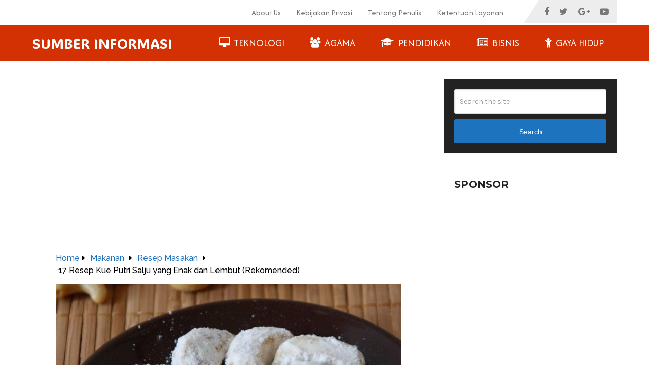

--- FILE ---
content_type: text/html; charset=UTF-8
request_url: https://thegorbalsla.com/resep-kue-putri-salju/
body_size: 14379
content:
<!DOCTYPE html>
<html class="no-js" lang="id">

<head itemscope itemtype="http://schema.org/WebSite">
	<meta charset="UTF-8">
	<!-- Always force latest IE rendering engine (even in intranet) & Chrome Frame -->
	<!--[if IE ]>
	<meta http-equiv="X-UA-Compatible" content="IE=edge,chrome=1">
	<![endif]-->
	<script data-cfasync="false" id="ao_optimized_gfonts_config">WebFontConfig={google:{families:["ADLaM Display:normal","Afacad:normal","Afacad:500","Raleway:500","Montserrat:700","Karla:normal","Roboto Slab:normal","Poppins:700","Poppins:600","Poppins:500"] },classes:false, events:false, timeout:1500};</script><link rel="profile" href="https://gmpg.org/xfn/11" />
	
					<link rel="icon" href="https://thegorbalsla.com/wp-content/uploads/2023/12/cropped-Thegorbalsla-1.png" type="image/x-icon" />
		
					<meta name="msapplication-TileImage" content="https://thegorbalsla.com/wp-content/uploads/2023/12/cropped-cropped-Thegorbalsla-1-1-270x270.png">		
					<link rel="apple-touch-icon-precomposed" href="https://thegorbalsla.com/wp-content/uploads/2023/12/cropped-cropped-Thegorbalsla-1-1-180x180.png">		
					<meta name="viewport" content="width=device-width, initial-scale=1">
			<meta name="apple-mobile-web-app-capable" content="yes">
			<meta name="apple-mobile-web-app-status-bar-style" content="black">
		
									<link rel="prefetch" href="https://thegorbalsla.com">
				<link rel="prerender" href="https://thegorbalsla.com">
					
		<meta itemprop="name" content="Sumber Informasi" />

												<meta itemprop="creator accountablePerson" content="Arofat Media" />
								<link rel="pingback" href="https://thegorbalsla.com/xmlrpc.php" />
	<meta name='robots' content='index, follow, max-image-preview:large, max-snippet:-1, max-video-preview:-1' />

	<!-- This site is optimized with the Yoast SEO plugin v26.7 - https://yoast.com/wordpress/plugins/seo/ -->
	<link media="all" href="https://thegorbalsla.com/wp-content/cache/autoptimize/css/autoptimize_feea6d71409e2855592d67943286d878.css" rel="stylesheet"><title>17 Resep Kue Putri Salju yang Enak dan Lembut (Rekomended)</title>
	<meta name="description" content="Penjelasan lengkap seputar Resep Kue Putri Salju yang Enak, Empuk, Lembut, Mudah, Lumer. Dibuat dari Bahan Berkualitas Ala Bogasari, Blueband, Rumahan" />
	<link rel="canonical" href="https://thegorbalsla.com/resep-kue-putri-salju/" />
	<meta property="og:locale" content="id_ID" />
	<meta property="og:type" content="article" />
	<meta property="og:title" content="17 Resep Kue Putri Salju yang Enak dan Lembut (Rekomended)" />
	<meta property="og:description" content="Penjelasan lengkap seputar Resep Kue Putri Salju yang Enak, Empuk, Lembut, Mudah, Lumer. Dibuat dari Bahan Berkualitas Ala Bogasari, Blueband, Rumahan" />
	<meta property="og:url" content="https://thegorbalsla.com/resep-kue-putri-salju/" />
	<meta property="og:site_name" content="Sumber Informasi" />
	<meta property="article:publisher" content="https://www.facebook.com/Arofat.Sukses" />
	<meta property="article:author" content="https://www.facebook.com/Arofat.Sukses" />
	<meta property="article:published_time" content="2019-07-15T06:36:06+00:00" />
	<meta property="article:modified_time" content="2019-08-06T00:56:27+00:00" />
	<meta property="og:image" content="https://thegorbalsla.com/wp-content/uploads/2019/05/Resep-Kue-Putri-Salju.jpg" />
	<meta property="og:image:width" content="839" />
	<meta property="og:image:height" content="628" />
	<meta property="og:image:type" content="image/jpeg" />
	<meta name="author" content="Arofat Media" />
	<meta name="twitter:card" content="summary_large_image" />
	<meta name="twitter:label1" content="Ditulis oleh" />
	<meta name="twitter:data1" content="Arofat Media" />
	<meta name="twitter:label2" content="Estimasi waktu membaca" />
	<meta name="twitter:data2" content="16 menit" />
	<script type="application/ld+json" class="yoast-schema-graph">{"@context":"https://schema.org","@graph":[{"@type":"Article","@id":"https://thegorbalsla.com/resep-kue-putri-salju/#article","isPartOf":{"@id":"https://thegorbalsla.com/resep-kue-putri-salju/"},"author":{"name":"Arofat Media","@id":"https://thegorbalsla.com/#/schema/person/c9c48e70903a858eb7eac55f0c21467e"},"headline":"17 Resep Kue Putri Salju yang Enak dan Lembut (Rekomended)","datePublished":"2019-07-15T06:36:06+00:00","dateModified":"2019-08-06T00:56:27+00:00","mainEntityOfPage":{"@id":"https://thegorbalsla.com/resep-kue-putri-salju/"},"wordCount":3272,"commentCount":0,"publisher":{"@id":"https://thegorbalsla.com/#/schema/person/c9c48e70903a858eb7eac55f0c21467e"},"image":{"@id":"https://thegorbalsla.com/resep-kue-putri-salju/#primaryimage"},"thumbnailUrl":"https://thegorbalsla.com/wp-content/uploads/2019/05/Resep-Kue-Putri-Salju.jpg","keywords":["Resep Kue Putri Salju"],"articleSection":["Resep Masakan"],"inLanguage":"id"},{"@type":"WebPage","@id":"https://thegorbalsla.com/resep-kue-putri-salju/","url":"https://thegorbalsla.com/resep-kue-putri-salju/","name":"17 Resep Kue Putri Salju yang Enak dan Lembut (Rekomended)","isPartOf":{"@id":"https://thegorbalsla.com/#website"},"primaryImageOfPage":{"@id":"https://thegorbalsla.com/resep-kue-putri-salju/#primaryimage"},"image":{"@id":"https://thegorbalsla.com/resep-kue-putri-salju/#primaryimage"},"thumbnailUrl":"https://thegorbalsla.com/wp-content/uploads/2019/05/Resep-Kue-Putri-Salju.jpg","datePublished":"2019-07-15T06:36:06+00:00","dateModified":"2019-08-06T00:56:27+00:00","description":"Penjelasan lengkap seputar Resep Kue Putri Salju yang Enak, Empuk, Lembut, Mudah, Lumer. Dibuat dari Bahan Berkualitas Ala Bogasari, Blueband, Rumahan","breadcrumb":{"@id":"https://thegorbalsla.com/resep-kue-putri-salju/#breadcrumb"},"inLanguage":"id","potentialAction":[{"@type":"ReadAction","target":["https://thegorbalsla.com/resep-kue-putri-salju/"]}]},{"@type":"ImageObject","inLanguage":"id","@id":"https://thegorbalsla.com/resep-kue-putri-salju/#primaryimage","url":"https://thegorbalsla.com/wp-content/uploads/2019/05/Resep-Kue-Putri-Salju.jpg","contentUrl":"https://thegorbalsla.com/wp-content/uploads/2019/05/Resep-Kue-Putri-Salju.jpg","width":839,"height":628},{"@type":"BreadcrumbList","@id":"https://thegorbalsla.com/resep-kue-putri-salju/#breadcrumb","itemListElement":[{"@type":"ListItem","position":1,"name":"Home","item":"https://thegorbalsla.com/"},{"@type":"ListItem","position":2,"name":"Makanan","item":"https://thegorbalsla.com/makanan/"},{"@type":"ListItem","position":3,"name":"Resep Masakan","item":"https://thegorbalsla.com/makanan/resep-masakan/"},{"@type":"ListItem","position":4,"name":"17 Resep Kue Putri Salju yang Enak dan Lembut (Rekomended)"}]},{"@type":"WebSite","@id":"https://thegorbalsla.com/#website","url":"https://thegorbalsla.com/","name":"Sumber Informasi","description":"","publisher":{"@id":"https://thegorbalsla.com/#/schema/person/c9c48e70903a858eb7eac55f0c21467e"},"potentialAction":[{"@type":"SearchAction","target":{"@type":"EntryPoint","urlTemplate":"https://thegorbalsla.com/?s={search_term_string}"},"query-input":{"@type":"PropertyValueSpecification","valueRequired":true,"valueName":"search_term_string"}}],"inLanguage":"id"},{"@type":["Person","Organization"],"@id":"https://thegorbalsla.com/#/schema/person/c9c48e70903a858eb7eac55f0c21467e","name":"Arofat Media","image":{"@type":"ImageObject","inLanguage":"id","@id":"https://thegorbalsla.com/#/schema/person/image/","url":"https://thegorbalsla.com/wp-content/uploads/2023/12/cropped-cropped-Thegorbalsla-1.png","contentUrl":"https://thegorbalsla.com/wp-content/uploads/2023/12/cropped-cropped-Thegorbalsla-1.png","width":281,"height":293,"caption":"Arofat Media"},"logo":{"@id":"https://thegorbalsla.com/#/schema/person/image/"},"description":"Siful Hadi Arofat adalah penulis yang berpengalaman dalam menulis artikel dibidang pendidikan, bidang kuliner dan bidang agama. Penulis selalu berupaya untuk selalu update informasi terbarukan sesuai dengan perkembangan zaman dan selalu update di www.thegorbalsla.com","sameAs":["https://thegorbalsla.com","https://www.facebook.com/Arofat.Sukses","https://www.instagram.com/arofatmedia","https://www.linkedin.com/in/saiful-hadi-arofad/","https://www.youtube.com/c/ArofatMedia"]}]}</script>
	<!-- / Yoast SEO plugin. -->


<link rel='dns-prefetch' href='//www.googletagmanager.com' />
<link rel='dns-prefetch' href='//pagead2.googlesyndication.com' />
<link href='https://fonts.gstatic.com' crossorigin='anonymous' rel='preconnect' />
<link href='https://ajax.googleapis.com' rel='preconnect' />
<link href='https://fonts.googleapis.com' rel='preconnect' />
<link rel="alternate" type="application/rss+xml" title="Sumber Informasi &raquo; Feed" href="https://thegorbalsla.com/feed/" />
<link rel="alternate" title="oEmbed (JSON)" type="application/json+oembed" href="https://thegorbalsla.com/wp-json/oembed/1.0/embed?url=https%3A%2F%2Fthegorbalsla.com%2Fresep-kue-putri-salju%2F" />
<link rel="alternate" title="oEmbed (XML)" type="text/xml+oembed" href="https://thegorbalsla.com/wp-json/oembed/1.0/embed?url=https%3A%2F%2Fthegorbalsla.com%2Fresep-kue-putri-salju%2F&#038;format=xml" />











<script type="text/javascript" src="https://thegorbalsla.com/wp-includes/js/jquery/jquery.min.js" id="jquery-core-js"></script>


<!-- Potongan tag Google (gtag.js) ditambahkan oleh Site Kit -->
<!-- Snippet Google Analytics telah ditambahkan oleh Site Kit -->
<script type="text/javascript" src="https://www.googletagmanager.com/gtag/js?id=GT-NFRMX2J" id="google_gtagjs-js" async></script>

<link rel="https://api.w.org/" href="https://thegorbalsla.com/wp-json/" /><link rel="alternate" title="JSON" type="application/json" href="https://thegorbalsla.com/wp-json/wp/v2/posts/12019" /><link rel="EditURI" type="application/rsd+xml" title="RSD" href="https://thegorbalsla.com/xmlrpc.php?rsd" />
<meta name="generator" content="WordPress 6.9" />
<link rel='shortlink' href='https://thegorbalsla.com/?p=12019' />
<meta name="generator" content="Site Kit by Google 1.170.0" />


<!-- Meta tag Google AdSense ditambahkan oleh Site Kit -->
<meta name="google-adsense-platform-account" content="ca-host-pub-2644536267352236">
<meta name="google-adsense-platform-domain" content="sitekit.withgoogle.com">
<!-- Akhir tag meta Google AdSense yang ditambahkan oleh Site Kit -->

<!-- Snippet Google AdSense telah ditambahkan oleh Site Kit -->
<script type="text/javascript" async="async" src="https://pagead2.googlesyndication.com/pagead/js/adsbygoogle.js?client=ca-pub-9745390319465512&amp;host=ca-host-pub-2644536267352236" crossorigin="anonymous"></script>

<!-- Snippet Google AdSense penutup telah ditambahkan oleh Site Kit -->
<link rel="icon" href="https://thegorbalsla.com/wp-content/uploads/2023/12/cropped-cropped-Thegorbalsla-1-1-32x32.png" sizes="32x32" />
<link rel="icon" href="https://thegorbalsla.com/wp-content/uploads/2023/12/cropped-cropped-Thegorbalsla-1-1-192x192.png" sizes="192x192" />
<link rel="apple-touch-icon" href="https://thegorbalsla.com/wp-content/uploads/2023/12/cropped-cropped-Thegorbalsla-1-1-180x180.png" />
<meta name="msapplication-TileImage" content="https://thegorbalsla.com/wp-content/uploads/2023/12/cropped-cropped-Thegorbalsla-1-1-270x270.png" />
<script async src="https://pagead2.googlesyndication.com/pagead/js/adsbygoogle.js"></script>
<script>
     (adsbygoogle = window.adsbygoogle || []).push({
          google_ad_client: "ca-pub-9401881929549665",
          enable_page_level_ads: true
     });
</script>

<noscript><style id="rocket-lazyload-nojs-css">.rll-youtube-player, [data-lazy-src]{display:none !important;}</style></noscript>
<script data-cfasync="false" id="ao_optimized_gfonts_webfontloader">(function() {var wf = document.createElement('script');wf.src='https://ajax.googleapis.com/ajax/libs/webfont/1/webfont.js';wf.type='text/javascript';wf.async='true';var s=document.getElementsByTagName('script')[0];s.parentNode.insertBefore(wf, s);})();</script></head>

<body id="blog" class="wp-singular post-template-default single single-post postid-12019 single-format-standard wp-embed-responsive wp-theme-mts_schema main default cslayout" itemscope itemtype="http://schema.org/WebPage">
	<div class="main-container">
		
									<header id="site-header" class="main-header logo_in_nav_header" role="banner" itemscope itemtype="http://schema.org/WPHeader">
											<div id="primary-nav">
							<div class="container">
								<div id="primary-navigation" class="primary-navigation" role="navigation" itemscope itemtype="http://schema.org/SiteNavigationElement">
									<nav class="navigation clearfix">
										<ul id="menu-menu-utama" class="menu clearfix"><li id="menu-item-31275" class="menu-item menu-item-type-post_type menu-item-object-page menu-item-31275"><a href="https://thegorbalsla.com/about-us/">About Us</a></li>
<li id="menu-item-31276" class="menu-item menu-item-type-post_type menu-item-object-page menu-item-31276"><a href="https://thegorbalsla.com/kebijakan-privasi/">Kebijakan Privasi</a></li>
<li id="menu-item-31274" class="menu-item menu-item-type-post_type menu-item-object-page menu-item-31274"><a href="https://thegorbalsla.com/tentang-penulis/">Tentang Penulis</a></li>
<li id="menu-item-31277" class="menu-item menu-item-type-post_type menu-item-object-page menu-item-31277"><a href="https://thegorbalsla.com/ketentuan-layanan/">Ketentuan Layanan</a></li>
</ul>																					<div class="header-social-icons">
																																				<a href="#" class="header-facebook" target="_blank">
														<span class="fa fa-facebook"></span>
													</a>
																																																<a href="#" class="header-twitter" target="_blank">
														<span class="fa fa-twitter"></span>
													</a>
																																																<a href="#" class="header-google-plus" target="_blank">
														<span class="fa fa-google-plus"></span>
													</a>
																																																<a href="#" class="header-youtube-play" target="_blank">
														<span class="fa fa-youtube-play"></span>
													</a>
																																		</div>
																													</nav>
								</div>
							</div>
						</div>
												<div class="clear" id="catcher"></div>
						<div id="header" class="sticky-navigation">
												<div class="container">
															<div class="logo-wrap">
																				<h2 id="logo" class="text-logo" itemprop="headline">
												<a href="https://thegorbalsla.com">Sumber Informasi</a>
											</h2><!-- END #logo -->
																			</div>
							
							<div id="secondary-navigation" class="secondary-navigation" role="navigation" itemscope itemtype="http://schema.org/SiteNavigationElement">
								<a href="#" id="pull" class="toggle-mobile-menu">Menu</a>
																	<nav class="navigation clearfix mobile-menu-wrapper">
										<ul id="menu-menu-kategori" class="menu clearfix"><li id="menu-item-31279" class="menu-item menu-item-type-taxonomy menu-item-object-category menu-item-31279"><a href="https://thegorbalsla.com/teknologi/"><i class="fa fa-desktop"></i> Teknologi</a></li>
<li id="menu-item-31280" class="menu-item menu-item-type-taxonomy menu-item-object-category menu-item-31280"><a href="https://thegorbalsla.com/agama/"><i class="fa fa-group"></i> Agama</a></li>
<li id="menu-item-31281" class="menu-item menu-item-type-taxonomy menu-item-object-category menu-item-31281"><a href="https://thegorbalsla.com/pendidikan/"><i class="fa fa-graduation-cap"></i> Pendidikan</a></li>
<li id="menu-item-31282" class="menu-item menu-item-type-taxonomy menu-item-object-category menu-item-31282"><a href="https://thegorbalsla.com/bisnis/"><i class="fa fa-newspaper-o"></i> Bisnis</a></li>
<li id="menu-item-31288" class="menu-item menu-item-type-taxonomy menu-item-object-category menu-item-31288"><a href="https://thegorbalsla.com/gaya-hidup/"><i class="fa fa-child"></i> Gaya Hidup</a></li>
</ul>									</nav>
															</div>
						</div><!--.container-->
					</div>
					</header>
					

			
<div id="page" class="single">

	
	<article class="article clearfix">
		<div id="content_box" >
			<div class='code-block code-block-1' style='margin: 8px auto; text-align: center; display: block; clear: both;'>
<script async src="https://pagead2.googlesyndication.com/pagead/js/adsbygoogle.js?client=ca-pub-9745390319465512"
     crossorigin="anonymous"></script>
<!-- Thegorbalsla iklan display -->
<ins class="adsbygoogle"
     style="display:block"
     data-ad-client="ca-pub-9745390319465512"
     data-ad-slot="2653092225"
     data-ad-format="auto"
     data-full-width-responsive="true"></ins>
<script>
     (adsbygoogle = window.adsbygoogle || []).push({});
</script></div>
						<div id="post-12019" class="g post post-12019 type-post status-publish format-standard has-post-thumbnail hentry category-resep-masakan tag-resep-kue-putri-salju has_thumb">
							<div class="breadcrumb" itemscope itemtype="https://schema.org/BreadcrumbList"><div itemprop="itemListElement" itemscope
	      itemtype="https://schema.org/ListItem" class="root"><a href="https://thegorbalsla.com" itemprop="item"><span itemprop="name">Home</span><meta itemprop="position" content="1" /></a></div><div><i class="fa fa-caret-right"></i></div><div itemprop="itemListElement" itemscope
					      itemtype="https://schema.org/ListItem"><a href="https://thegorbalsla.com/makanan/" itemprop="item"><span itemprop="name">Makanan</span><meta itemprop="position" content="2" /></a></div><div><i class="fa fa-caret-right"></i></div><div itemprop="itemListElement" itemscope
					      itemtype="https://schema.org/ListItem"><a href="https://thegorbalsla.com/makanan/resep-masakan/" itemprop="item"><span itemprop="name">Resep Masakan</span><meta itemprop="position" content="2" /></a></div><div><i class="fa fa-caret-right"></i></div><div itemprop="itemListElement" itemscope itemtype="https://schema.org/ListItem"><span itemprop="name">17 Resep Kue Putri Salju yang Enak dan Lembut (Rekomended)</span><meta itemprop="position" content="3" /></div></div>										<div class="single_post">
											<header>
												<img width="680" height="350" src="" class="attachment-schema-featured size-schema-featured wp-post-image" alt="" decoding="async" fetchpriority="high" data-layzr="https://thegorbalsla.com/wp-content/uploads/2019/05/Resep-Kue-Putri-Salju-680x350.jpg" />													<h1 class="title single-title entry-title">17 Resep Kue Putri Salju yang Enak dan Lembut (Rekomended)</h1>
																								</header><!--.headline_area-->
											<div class="post-single-content box mark-links entry-content">
																								<div class="thecontent">
													<div class='code-block code-block-3' style='margin: 8px auto; text-align: center; display: block; clear: both;'>
<script async src="https://pagead2.googlesyndication.com/pagead/js/adsbygoogle.js?client=ca-pub-9745390319465512"
     crossorigin="anonymous"></script>
<!-- Thegorbalsla iklan display -->
<ins class="adsbygoogle"
     style="display:block"
     data-ad-client="ca-pub-9745390319465512"
     data-ad-slot="2653092225"
     data-ad-format="auto"
     data-full-width-responsive="true"></ins>
<script>
     (adsbygoogle = window.adsbygoogle || []).push({});
</script></div>
<p><span style="color: #000000;"><strong>Resep Kue Putri Salju</strong> &#8211; Kue Putri Salju adalah kue yang berasal dari Indonesia berbentuk bulan sabit dan berlumur gula halus di atasnya. Kue Putri Salju selalu menjadi primadona bagi masyarakat sebab teksturnya yang lembut, gurih dan dingin ketika digigit.</span></p>
<p><span style="color: #000000;">Buat anda yang mau membuat kue ini di rumah, berikut ini kami berikan referensi resep kue putri salju yang beraneka ragam. Selamat mencoba!</span></p>
<div id="ez-toc-container" class="ez-toc-v2_0_80 counter-hierarchy ez-toc-counter ez-toc-custom ez-toc-container-direction">
<p class="ez-toc-title" style="cursor:inherit">DAFTAR ISI</p>
<label for="ez-toc-cssicon-toggle-item-696ecbf4a6755" class="ez-toc-cssicon-toggle-label"><span class=""><span class="eztoc-hide" style="display:none;">Toggle</span><span class="ez-toc-icon-toggle-span"><svg style="fill: #000000;color:#000000" xmlns="http://www.w3.org/2000/svg" class="list-377408" width="20px" height="20px" viewBox="0 0 24 24" fill="none"><path d="M6 6H4v2h2V6zm14 0H8v2h12V6zM4 11h2v2H4v-2zm16 0H8v2h12v-2zM4 16h2v2H4v-2zm16 0H8v2h12v-2z" fill="currentColor"></path></svg><svg style="fill: #000000;color:#000000" class="arrow-unsorted-368013" xmlns="http://www.w3.org/2000/svg" width="10px" height="10px" viewBox="0 0 24 24" version="1.2" baseProfile="tiny"><path d="M18.2 9.3l-6.2-6.3-6.2 6.3c-.2.2-.3.4-.3.7s.1.5.3.7c.2.2.4.3.7.3h11c.3 0 .5-.1.7-.3.2-.2.3-.5.3-.7s-.1-.5-.3-.7zM5.8 14.7l6.2 6.3 6.2-6.3c.2-.2.3-.5.3-.7s-.1-.5-.3-.7c-.2-.2-.4-.3-.7-.3h-11c-.3 0-.5.1-.7.3-.2.2-.3.5-.3.7s.1.5.3.7z"/></svg></span></span></label><input type="checkbox"  id="ez-toc-cssicon-toggle-item-696ecbf4a6755"  aria-label="Toggle" /><nav><ul class='ez-toc-list ez-toc-list-level-1 ' ><li class='ez-toc-page-1 ez-toc-heading-level-2'><a class="ez-toc-link ez-toc-heading-1" href="#Resep_Kue_Putri_Salju_Kacang_Tanah" >Resep Kue Putri Salju Kacang Tanah</a></li><li class='ez-toc-page-1 ez-toc-heading-level-2'><a class="ez-toc-link ez-toc-heading-2" href="#Resep_Kue_Putri_Salju_Kacang_Mede" >Resep Kue Putri Salju Kacang Mede</a></li><li class='ez-toc-page-1 ez-toc-heading-level-2'><a class="ez-toc-link ez-toc-heading-3" href="#Resep_Kue_Putri_Salju_Keju" >Resep Kue Putri Salju Keju</a></li><li class='ez-toc-page-1 ez-toc-heading-level-2'><a class="ez-toc-link ez-toc-heading-4" href="#Resep_Kue_Putri_Salju_Susu_Bubuk" >Resep Kue Putri Salju Susu Bubuk</a></li><li class='ez-toc-page-1 ez-toc-heading-level-2'><a class="ez-toc-link ez-toc-heading-5" href="#Resep_Kue_Putri_Salju_Red_Velvet" >Resep Kue Putri Salju Red Velvet</a></li><li class='ez-toc-page-1 ez-toc-heading-level-2'><a class="ez-toc-link ez-toc-heading-6" href="#Resep_Kue_Putri_Salju_Kacang_Kenari" >Resep Kue Putri Salju Kacang Kenari</a></li><li class='ez-toc-page-1 ez-toc-heading-level-2'><a class="ez-toc-link ez-toc-heading-7" href="#Resep_Kue_Putri_Salju_Pandan" >Resep Kue Putri Salju Pandan</a></li><li class='ez-toc-page-1 ez-toc-heading-level-2'><a class="ez-toc-link ez-toc-heading-8" href="#Resep_Kue_Putri_Salju_Oreo" >Resep Kue Putri Salju Oreo</a></li><li class='ez-toc-page-1 ez-toc-heading-level-2'><a class="ez-toc-link ez-toc-heading-9" href="#Resep_Kue_Putri_Salju_Keto" >Resep Kue Putri Salju Keto</a></li><li class='ez-toc-page-1 ez-toc-heading-level-2'><a class="ez-toc-link ez-toc-heading-10" href="#Resep_Kue_Putri_Salju_Greentea" >Resep Kue Putri Salju Greentea</a></li><li class='ez-toc-page-1 ez-toc-heading-level-2'><a class="ez-toc-link ez-toc-heading-11" href="#_Resep_Kue_Putri_Salju_Peanut_Butter_Chuncky" > Resep Kue Putri Salju Peanut Butter Chuncky</a></li><li class='ez-toc-page-1 ez-toc-heading-level-2'><a class="ez-toc-link ez-toc-heading-12" href="#Resep_Kue_Putri_Salju_Lumer" >Resep Kue Putri Salju Lumer</a></li><li class='ez-toc-page-1 ez-toc-heading-level-2'><a class="ez-toc-link ez-toc-heading-13" href="#Resep_Kue_Putri_Salju_Keju_Edam" >Resep Kue Putri Salju Keju Edam</a></li><li class='ez-toc-page-1 ez-toc-heading-level-2'><a class="ez-toc-link ez-toc-heading-14" href="#Resep_Kue_Putri_Salju_Teflon" >Resep Kue Putri Salju Teflon</a></li><li class='ez-toc-page-1 ez-toc-heading-level-2'><a class="ez-toc-link ez-toc-heading-15" href="#Resep_Kue_Putri_Salju_Bawang_Goreng" >Resep Kue Putri Salju Bawang Goreng</a></li><li class='ez-toc-page-1 ez-toc-heading-level-2'><a class="ez-toc-link ez-toc-heading-16" href="#Resep_Kue_Putri_Salju_Tanpa_Telur_Eggless" >Resep Kue Putri Salju Tanpa Telur (Eggless)</a></li><li class='ez-toc-page-1 ez-toc-heading-level-2'><a class="ez-toc-link ez-toc-heading-17" href="#Resep_Kue_Putri_Salju_Almond" >Resep Kue Putri Salju Almond</a></li></ul></nav></div>
<h2><span class="ez-toc-section" id="Resep_Kue_Putri_Salju_Kacang_Tanah"></span><span style="color: #000000;">Resep Kue Putri Salju Kacang Tanah</span><span class="ez-toc-section-end"></span></h2>
<div id="attachment_12287" style="width: 690px" class="wp-caption aligncenter"><img decoding="async" aria-describedby="caption-attachment-12287"  class="wp-image-12287 size-large" title="Resep Kue Putri Salju" src="data:image/svg+xml,%3Csvg%20xmlns='http://www.w3.org/2000/svg'%20viewBox='0%200%20680%20500'%3E%3C/svg%3E" data-layzr="https://thegorbalsla.com/wp-content/uploads/2019/05/Resep-Kue-Putri-Salju-Kacang-Tanah-700x515.jpg" alt="Resep Kue Putri Salju" width="680" height="500" data-lazy-src="data:image/gif,GIF89a%01%00%01%00%80%00%00%00%00%00%FF%FF%FF%21%F9%04%01%00%00%00%00%2C%00%00%00%00%01%00%01%00%00%02%01D%00%3B" /><noscript><img decoding="async" aria-describedby="caption-attachment-12287"  class="wp-image-12287 size-large" title="Resep Kue Putri Salju" src="data:image/gif,GIF89a%01%00%01%00%80%00%00%00%00%00%FF%FF%FF%21%F9%04%01%00%00%00%00%2C%00%00%00%00%01%00%01%00%00%02%01D%00%3B" data-layzr="https://thegorbalsla.com/wp-content/uploads/2019/05/Resep-Kue-Putri-Salju-Kacang-Tanah-700x515.jpg" alt="Resep Kue Putri Salju" width="680" height="500" /></noscript><p id="caption-attachment-12287" class="wp-caption-text"><span style="color: #000000;">Resep Kue Putri Salju</span></p></div>
<p><span style="color: #000000;"><strong>Bahan: </strong></span></p>
<ul>
<li><span style="color: #000000;">200 gram kacang tanah</span></li>
<li><span style="color: #000000;">2 butir kuning telur</span></li>
<li><span style="color: #000000;">150 gram gula halus</span></li>
<li><span style="color: #000000;">¼ sendok makan vanili</span></li>
<li><span style="color: #000000;">500 gram tepung terigu</span></li>
<li><span style="color: #000000;">5 butir telur</span></li>
<li><span style="color: #000000;">150 gram gula pasir</span></li>
<li><span style="color: #000000;">400 gram mentega</span></li>
</ul>
<p><span style="color: #000000;"><strong>Cara membuat: </strong></span></p>
<ol>
<li><span style="color: #000000;">Masukkan mentega dan gula ke dalam sebuah wadah lalu dikocok hingga kedua bahan benar-benar menyatu dan lembut. Masukkan kuning telur, lalu dikocok lagi hingga mengembang.</span></li>
<li><span style="color: #000000;">Ayak tepung terigu sebentar, kemudian masukkan ke dalam adonan. Haluskan kacang tanah lalu masukkan juga ke dalam adonan dan diaduk lagi hingga benar benar merata dan bisa dibentuk. Setelah itu adonan disisihkan terlebih dahulu.</span></li>
<li><span style="color: #000000;">Simpan adonan selama kurang lebih 1 jam di lemari pendingin agar adonan mengeras. Setelah itu, keluarkan dari lemari pendingin dan dibentuk sesuai selera.</span></li>
<li><span style="color: #000000;">Olesi loyang dengan mentega agar kue tidak lengket ketika dipanggang. Kemudian tata kue yang sudah dicetak.</span></li>
<li><span style="color: #000000;">Panggang selama kurang lebih 30-35 menit di suhu 150-170℃. Angkat dan keluarkan dari panggangan setelah itu. Dinginkan kue, beri gula halus di atasnya sebagai taburan. Kue putri salju kacang tanah siap dinikmati.</span></li>
</ol>
<h2><span class="ez-toc-section" id="Resep_Kue_Putri_Salju_Kacang_Mede"></span><span style="color: #000000;">Resep Kue Putri Salju Kacang Mede</span><span class="ez-toc-section-end"></span></h2>
<div id="attachment_12285" style="width: 690px" class="wp-caption aligncenter"><img decoding="async" aria-describedby="caption-attachment-12285"  class="wp-image-12285 size-large" title="Resep Kue Putri Salju" src="data:image/svg+xml,%3Csvg%20xmlns='http://www.w3.org/2000/svg'%20viewBox='0%200%20680%20537'%3E%3C/svg%3E" data-layzr="https://thegorbalsla.com/wp-content/uploads/2019/05/Resep-Kue-Putri-Salju-Kacang-Mede-700x553.jpg" alt="Resep Kue Putri Salju" width="680" height="537" data-lazy-src="data:image/gif,GIF89a%01%00%01%00%80%00%00%00%00%00%FF%FF%FF%21%F9%04%01%00%00%00%00%2C%00%00%00%00%01%00%01%00%00%02%01D%00%3B" /><noscript><img decoding="async" aria-describedby="caption-attachment-12285"  class="wp-image-12285 size-large" title="Resep Kue Putri Salju" src="data:image/gif,GIF89a%01%00%01%00%80%00%00%00%00%00%FF%FF%FF%21%F9%04%01%00%00%00%00%2C%00%00%00%00%01%00%01%00%00%02%01D%00%3B" data-layzr="https://thegorbalsla.com/wp-content/uploads/2019/05/Resep-Kue-Putri-Salju-Kacang-Mede-700x553.jpg" alt="Resep Kue Putri Salju" width="680" height="537" /></noscript><p id="caption-attachment-12285" class="wp-caption-text"><span style="color: #000000;">Resep Kue Putri Salju</span></p></div>
<p><span style="color: #000000;"><strong>Bahan: </strong></span></p>
<ul>
<li><span style="color: #000000;">2 butir kuning telur</span></li>
<li><span style="color: #000000;">200 gram gula halus</span></li>
<li><span style="color: #000000;">250 gram kacang mede</span></li>
<li><span style="color: #000000;">¼ sendok makan vanili</span></li>
<li><span style="color: #000000;">500 gram tepung terigu</span></li>
<li><span style="color: #000000;">5 butir telur</span></li>
<li><span style="color: #000000;">150 gram gula pasir</span></li>
<li><span style="color: #000000;">400 gram mentega</span></li>
</ul>
<p><span style="color: #000000;"><strong>Cara membuat: </strong></span></p>
<ol>
<li><span style="color: #000000;">Masukkan mentega ke dalam sebuah wadah, kemudian tambahkan gula ke dalamnya. Setelah itu, mentega dan gula lalu dikocok hingga kedua bahan tercampur dengan rata dan teksturnya menjadi lembut.</span></li>
<li><span style="color: #000000;">Di tempat terpisah, siapkan tepung terigu, kemudian diayak sebentar. Tepung terigu yang sudah diayak kemudian dimasukkan ke dalam adonan. Aduk kembali adonan tersebut.</span></li>
<li><span style="color: #000000;">Tumbuk atau blender kacang mede hingga halus, lalu setelah itu masukkan ke dalam adonan dan diaduk lagi hingga benar-benar merata dan bisa dibentuk. Setelah itu sisihkan adonan ke tempat lain terlebih dahulu.</span></li>
<li><span style="color: #000000;">Simpan adonan selama kurang lebih 1 jam di dalam kulkas agar adonan menjadi agak keras. Setelah itu, keluarkan dari dalam kulkas dan adonan bisa dibentuk sesuai selera.</span></li>
<li><span style="color: #000000;">Oleskan mentega ke loyang agar adonan kue tidak lengket ketika disusun di panggangan. Kemudian tata kue yang sudah dicetak.</span></li>
<li><span style="color: #000000;">Panggang selama kurang lebih 30-35 menit di suhu 150-170℃. Angkat dan keluarkan dari panggangan setelah itu. Diamkan kue hingga dingin, beri gula halus di atasnya sebagai taburan. Kue putri salju kacang mede siap dinikmati.</span></li>
</ol>
<h2><span class="ez-toc-section" id="Resep_Kue_Putri_Salju_Keju"></span><span style="color: #000000;">Resep Kue Putri Salju Keju</span><span class="ez-toc-section-end"></span></h2>
<div id="attachment_12284" style="width: 690px" class="wp-caption aligncenter"><img decoding="async" aria-describedby="caption-attachment-12284"  class="wp-image-12284 size-large" title="Resep Kue Putri Salju" src="data:image/svg+xml,%3Csvg%20xmlns='http://www.w3.org/2000/svg'%20viewBox='0%200%20680%20527'%3E%3C/svg%3E" data-layzr="https://thegorbalsla.com/wp-content/uploads/2019/05/Resep-Kue-Putri-Salju-Keju-700x542.jpg" alt="Resep Kue Putri Salju" width="680" height="527" data-lazy-src="data:image/gif,GIF89a%01%00%01%00%80%00%00%00%00%00%FF%FF%FF%21%F9%04%01%00%00%00%00%2C%00%00%00%00%01%00%01%00%00%02%01D%00%3B" /><noscript><img decoding="async" aria-describedby="caption-attachment-12284"  class="wp-image-12284 size-large" title="Resep Kue Putri Salju" src="data:image/gif,GIF89a%01%00%01%00%80%00%00%00%00%00%FF%FF%FF%21%F9%04%01%00%00%00%00%2C%00%00%00%00%01%00%01%00%00%02%01D%00%3B" data-layzr="https://thegorbalsla.com/wp-content/uploads/2019/05/Resep-Kue-Putri-Salju-Keju-700x542.jpg" alt="Resep Kue Putri Salju" width="680" height="527" /></noscript><p id="caption-attachment-12284" class="wp-caption-text"><span style="color: #000000;">Resep Kue Putri Salju</span></p></div>
<p><span style="color: #000000;"><strong>Bahan: </strong></span></p>
<ul>
<li><span style="color: #000000;">350 gram tepung terigu</span></li>
<li><span style="color: #000000;">150 gram gula halus</span></li>
<li><span style="color: #000000;">100 gram keju parut</span></li>
<li><span style="color: #000000;">2 butir kuning telur</span></li>
<li><span style="color: #000000;">½ sendok makan vanili</span></li>
<li><span style="color: #000000;">3 sendok makan tepung maizena</span></li>
<li><span style="color: #000000;">400 gram mentega</span></li>
</ul>
<p><span style="color: #000000;"><strong>Cara membuat: </strong></span></p><div class='code-block code-block-4' style='margin: 8px auto; text-align: center; display: block; clear: both;'>
<script async src="https://pagead2.googlesyndication.com/pagead/js/adsbygoogle.js?client=ca-pub-9745390319465512"
     crossorigin="anonymous"></script>
<ins class="adsbygoogle"
     style="display:block; text-align:center;"
     data-ad-layout="in-article"
     data-ad-format="fluid"
     data-ad-client="ca-pub-9745390319465512"
     data-ad-slot="7459568482"></ins>
<script>
     (adsbygoogle = window.adsbygoogle || []).push({});
</script></div>

<ol>
<li><span style="color: #000000;">Campurkan mentega dan gula halus ke dalam sebuah wadah, dikocok hingga tercampur rata dan mentega berubah warna menjadi lebih putih dari sebelumnya. Masukkan kuning telur, keju parut, vanili, dan tepung maizena lalu diaduk lagi hingga tercampur rata.</span></li>
<li><span style="color: #000000;">Siapkan tepung terigu, kemudian tambahkan ke dalam adonan. Uleni dengan tangan hingga adonan menjadi kalis. Gilas adonan dengan gelas yang dilapisi plastik, kemudian ratakan dan cetak adonan sesuai selera.</span></li>
<li><span style="color: #000000;">Panaskan oven yang akan digunakan untuk memanggang. Olesi loyang dengan mentega agar kue tidak lengket ketika dipanggang. Kemudian tata kue yang sudah dicetak.</span></li>
<li><span style="color: #000000;">Panggang selama kurang lebih 40 menit di suhu 150-170℃. Apabila telah dirasa matang, angkat dan keluarkan dari panggangan. Dinginkan kue, beri gula halus di atasnya sebagai taburan. Kue putri salju keju siap dinikmati.</span></li>
</ol>
<div class="su-note"  style="border-color:#37e22e;border-radius:3px;-moz-border-radius:3px;-webkit-border-radius:3px;"><div class="su-note-inner su-u-clearfix su-u-trim" style="background-color:#51fc48;border-color:#ffffff;color:#333333;border-radius:3px;-moz-border-radius:3px;-webkit-border-radius:3px;"><strong>Baca : <a href="https://thegorbalsla.com/resep-cakwe/" target="_blank" rel="noopener noreferrer">Resep Cakwe</a></strong></div></div>
<h2><span class="ez-toc-section" id="Resep_Kue_Putri_Salju_Susu_Bubuk"></span><span style="color: #000000;">Resep Kue Putri Salju Susu Bubuk</span><span class="ez-toc-section-end"></span></h2>
<div id="attachment_12283" style="width: 690px" class="wp-caption aligncenter"><img decoding="async" aria-describedby="caption-attachment-12283"  class="wp-image-12283 size-large" title="Resep Kue Putri Salju" src="data:image/svg+xml,%3Csvg%20xmlns='http://www.w3.org/2000/svg'%20viewBox='0%200%20680%20535'%3E%3C/svg%3E" data-layzr="https://thegorbalsla.com/wp-content/uploads/2019/05/Resep-Kue-Putri-Salju-Susu-Bubuk-700x551.jpg" alt="Resep Kue Putri Salju" width="680" height="535" data-lazy-src="data:image/gif,GIF89a%01%00%01%00%80%00%00%00%00%00%FF%FF%FF%21%F9%04%01%00%00%00%00%2C%00%00%00%00%01%00%01%00%00%02%01D%00%3B" /><noscript><img decoding="async" aria-describedby="caption-attachment-12283"  class="wp-image-12283 size-large" title="Resep Kue Putri Salju" src="data:image/gif,GIF89a%01%00%01%00%80%00%00%00%00%00%FF%FF%FF%21%F9%04%01%00%00%00%00%2C%00%00%00%00%01%00%01%00%00%02%01D%00%3B" data-layzr="https://thegorbalsla.com/wp-content/uploads/2019/05/Resep-Kue-Putri-Salju-Susu-Bubuk-700x551.jpg" alt="Resep Kue Putri Salju" width="680" height="535" /></noscript><p id="caption-attachment-12283" class="wp-caption-text"><span style="color: #000000;">Resep Kue Putri Salju</span></p></div>
<p><span style="color: #000000;"><strong>Bahan: </strong></span></p>
<ul>
<li><span style="color: #000000;">280 gram tepung terigu</span></li>
<li><span style="color: #000000;">100 gram gula halus</span></li>
<li><span style="color: #000000;">3 butir kuning telur</span></li>
<li><span style="color: #000000;">¼ sendok teh garam</span></li>
<li><span style="color: #000000;">½ sendok teh vanili</span></li>
<li><span style="color: #000000;">5 sachet susu bubuk</span></li>
<li><span style="color: #000000;">100 gram tepung maizena</span></li>
<li><span style="color: #000000;">300 gram mentega</span></li>
</ul>
<p><span style="color: #000000;"><strong>Cara membuat: </strong></span></p>
<ol>
<li><span style="color: #000000;">Siapkan tepung terigu, tepung maizena dan susu bubuk, kemudian diayak sebentar. Tepung terigu, tepung maizena dan susu bubuk yang sudah diayak kemudian dimasukkan ke dalam wadah.</span></li>
<li><span style="color: #000000;">Masukkan mentega ke dalam sebuah wadah, kemudian tambahkan gula halus, mentega, vanili dan garam ke dalamnya. Setelah itu, semua bahan yang telah dimasukkan diaduk hingga tercampur dengan rata.</span></li>
<li><span style="color: #000000;">Tumbuk atau blender kacang mede hingga halus, lalu setelah itu masukkan ke dalam adonan dan diaduk lagi hingga benar-benar merata dan bisa dibentuk. Setelah itu sisihkan adonan ke tempat lain terlebih dahulu.</span></li>
<li><span style="color: #000000;">Simpan adonan selama kurang lebih 1 jam di dalam kulkas agar adonan menjadi agak keras. Setelah itu, keluarkan dari dalam kulkas dan adonan bisa dibentuk sesuai selera.</span></li>
<li><span style="color: #000000;">Oleskan mentega ke loyang agar adonan kue tidak lengket ketika disusun di panggangan. Kemudian tata kue yang sudah dicetak.</span></li>
<li><span style="color: #000000;">Panggang selama kurang lebih 30-35 menit di suhu 150-170℃. Angkat dan keluarkan dari panggangan setelah itu. Diamkan kue hingga dingin, beri gula halus di atasnya sebagai taburan. Kue putri salju kacang mede siap dinikmati.</span></li>
</ol>
<h2><span class="ez-toc-section" id="Resep_Kue_Putri_Salju_Red_Velvet"></span><span style="color: #000000;">Resep Kue Putri Salju Red Velvet</span><span class="ez-toc-section-end"></span></h2>
<div id="attachment_12282" style="width: 690px" class="wp-caption aligncenter"><img decoding="async" aria-describedby="caption-attachment-12282"  class="wp-image-12282 size-large" title="Resep Kue Putri Salju" src="data:image/svg+xml,%3Csvg%20xmlns='http://www.w3.org/2000/svg'%20viewBox='0%200%20680%20533'%3E%3C/svg%3E" data-layzr="https://thegorbalsla.com/wp-content/uploads/2019/05/resep-kue-salju-red-velvet-700x549.jpg" alt="Resep Kue Putri Salju" width="680" height="533" data-lazy-src="data:image/gif,GIF89a%01%00%01%00%80%00%00%00%00%00%FF%FF%FF%21%F9%04%01%00%00%00%00%2C%00%00%00%00%01%00%01%00%00%02%01D%00%3B" /><noscript><img decoding="async" aria-describedby="caption-attachment-12282"  class="wp-image-12282 size-large" title="Resep Kue Putri Salju" src="data:image/gif,GIF89a%01%00%01%00%80%00%00%00%00%00%FF%FF%FF%21%F9%04%01%00%00%00%00%2C%00%00%00%00%01%00%01%00%00%02%01D%00%3B" data-layzr="https://thegorbalsla.com/wp-content/uploads/2019/05/resep-kue-salju-red-velvet-700x549.jpg" alt="Resep Kue Putri Salju" width="680" height="533" /></noscript><p id="caption-attachment-12282" class="wp-caption-text"><span style="color: #000000;">Resep Kue Putri Salju</span></p></div>
<p><span style="color: #000000;"><strong>Bahan: </strong></span></p>
<ul>
<li><span style="color: #000000;">500 gram tepung terigu</span></li>
<li><span style="color: #000000;">150 gram gula halus</span></li>
<li><span style="color: #000000;">80 gram keju</span></li>
<li><span style="color: #000000;">4 sendok makan coklat bubuk</span></li>
<li><span style="color: #000000;">10 tetes pewarna makanan warna merah cabai</span></li>
<li><span style="color: #000000;">2 butir kuning telur</span></li>
<li><span style="color: #000000;">¼ sendok makan vanili</span></li>
<li><span style="color: #000000;">5 butir telur</span></li>
<li><span style="color: #000000;">400 gram mentega</span></li>
</ul>
<p><span style="color: #000000;"><strong>Cara membuat: </strong></span></p>
<ol>
<li><span style="color: #000000;">Campurkan mentega, gula halus, telur, dan pewarna makanan ke dalam sebuah wadah lalu diaduk hingga semua bahan benar-benar menyatu dan lembut. Tambahkan keju parut dan coklat bubuk ke dalam adonan, lalu diaduk lagi hingga rata.</span></li>
<li><span style="color: #000000;">Masukkan tepung terigu ke dalam adonan di atas, aduk-aduk hingga adonan menjadi kalis. adonan. Setelah itu adonan digiling dan dicetak sesuai selera. Umumnya orang-orang akan menggunakan cetakan bulan sabit untuk kue putri salju.</span></li>
<li><span style="color: #000000;">Olesi loyang dengan mentega agar kue tidak lengket ketika dipanggang. Kemudian tata adonan yang sudah dicetak ke dalam loyang. Setelah itu, panggang adonan.</span></li>
<li><span style="color: #000000;">Panggang adonan selama kurang lebih 35-40 menit di suhu 150-170℃. Angkat dan keluarkan dari panggangan setelah itu. Dinginkan kue, beri gula halus di atasnya sebagai taburan. Kue putri salju Red Velvet siap dinikmati.</span></li>
</ol>
<div class="su-note"  style="border-color:#37e22e;border-radius:3px;-moz-border-radius:3px;-webkit-border-radius:3px;"><div class="su-note-inner su-u-clearfix su-u-trim" style="background-color:#51fc48;border-color:#ffffff;color:#333333;border-radius:3px;-moz-border-radius:3px;-webkit-border-radius:3px;"><strong>Baca : <a href="https://thegorbalsla.com/resep-es-campur/" target="_blank" rel="noopener noreferrer">Resep Es Campur</a></strong></div></div>
<h2><span class="ez-toc-section" id="Resep_Kue_Putri_Salju_Kacang_Kenari"></span><span style="color: #000000;">Resep Kue Putri Salju Kacang Kenari</span><span class="ez-toc-section-end"></span></h2>
<div id="attachment_12281" style="width: 690px" class="wp-caption aligncenter"><img decoding="async" aria-describedby="caption-attachment-12281"  class="wp-image-12281 size-large" title="Resep Kue Putri Salju" src="data:image/svg+xml,%3Csvg%20xmlns='http://www.w3.org/2000/svg'%20viewBox='0%200%20680%20496'%3E%3C/svg%3E" data-layzr="https://thegorbalsla.com/wp-content/uploads/2019/05/Resep-Kue-Putri-Salju-Kacang-Kenari-700x511.jpg" alt="Resep Kue Putri Salju" width="680" height="496" data-lazy-src="data:image/gif,GIF89a%01%00%01%00%80%00%00%00%00%00%FF%FF%FF%21%F9%04%01%00%00%00%00%2C%00%00%00%00%01%00%01%00%00%02%01D%00%3B" /><noscript><img decoding="async" aria-describedby="caption-attachment-12281"  class="wp-image-12281 size-large" title="Resep Kue Putri Salju" src="data:image/gif,GIF89a%01%00%01%00%80%00%00%00%00%00%FF%FF%FF%21%F9%04%01%00%00%00%00%2C%00%00%00%00%01%00%01%00%00%02%01D%00%3B" data-layzr="https://thegorbalsla.com/wp-content/uploads/2019/05/Resep-Kue-Putri-Salju-Kacang-Kenari-700x511.jpg" alt="Resep Kue Putri Salju" width="680" height="496" /></noscript><div class='code-block code-block-6' style='margin: 8px auto; text-align: center; display: block; clear: both;'>
<script async src="https://pagead2.googlesyndication.com/pagead/js/adsbygoogle.js?client=ca-pub-9745390319465512"
     crossorigin="anonymous"></script>
<!-- thegorbalsla-setelah gambar -->
<ins class="adsbygoogle"
     style="display:block"
     data-ad-client="ca-pub-9745390319465512"
     data-ad-slot="7976489523"
     data-ad-format="auto"
     data-full-width-responsive="true"></ins>
<script>
     (adsbygoogle = window.adsbygoogle || []).push({});
</script></div>
<p id="caption-attachment-12281" class="wp-caption-text"><span style="color: #000000;">Resep Kue Putri Salju</span></p></div>
<p><span style="color: #000000;"><strong>Bahan: </strong></span></p>
<ul>
<li><span style="color: #000000;">150 gram kacang kenari</span></li>
<li><span style="color: #000000;">400 gram tepung terigu</span></li>
<li><span style="color: #000000;">200 gram mentega</span></li>
<li><span style="color: #000000;">75 gram tepung maizena</span></li>
<li><span style="color: #000000;">2 sachet susu bubuk</span></li>
<li><span style="color: #000000;">2 butir kuning telur</span></li>
<li><span style="color: #000000;">150 gram gula halus</span></li>
</ul>
<p><span style="color: #000000;"><strong>Cara membuat: </strong></span></p>
<ol>
<li><span style="color: #000000;">Sangrai kacang kenari dengan api kecil, kemudian haluskan tetapi jangan sampai terlalu halus..</span></li>
<li><span style="color: #000000;">Ayak tepung terigu dan maizena sebentar, kemudian sisihkan. Setelah itu masukkan mentega, telur, susu, tepung, kacang yang sudah dihaluskan dan gula ke dalam sebuah wadah lalu dikocok menggunakan spatula hingga kedua bahan benar-benar tercampur rata.</span></li>
<li><span style="color: #000000;">Simpan adonan selama kurang lebih 1 jam di lemari pendingin agar adonan mengeras. Setelah itu, keluarkan dari lemari pendingin dan dibentuk sesuai selera.</span></li>
<li><span style="color: #000000;">Olesi loyang dengan mentega agar kue tidak lengket ketika dipanggang. Kemudian tata kue yang sudah dicetak.</span></li>
<li><span style="color: #000000;">Panggang selama kurang lebih 15-20. Kemudian, setelah warna berubah menjadi kecoklatan, angkat dan keluarkan dari panggangan. Dinginkan kue, kemudian taburi gula halus di atasnya. Kue putri salju kacang tanah siap dinikmati.</span></li>
</ol>
<h2><span class="ez-toc-section" id="Resep_Kue_Putri_Salju_Pandan"></span><span style="color: #000000;">Resep Kue Putri Salju Pandan</span><span class="ez-toc-section-end"></span></h2>
<div id="attachment_12278" style="width: 690px" class="wp-caption aligncenter"><img decoding="async" aria-describedby="caption-attachment-12278"  class="wp-image-12278 size-large" title="Resep Kue Putri Salju" src="data:image/svg+xml,%3Csvg%20xmlns='http://www.w3.org/2000/svg'%20viewBox='0%200%20680%20533'%3E%3C/svg%3E" data-layzr="https://thegorbalsla.com/wp-content/uploads/2019/05/Resep-Kue-Putri-Salju-Pandan-700x549.jpg" alt="Resep Kue Putri Salju" width="680" height="533" data-lazy-src="data:image/gif,GIF89a%01%00%01%00%80%00%00%00%00%00%FF%FF%FF%21%F9%04%01%00%00%00%00%2C%00%00%00%00%01%00%01%00%00%02%01D%00%3B" /><noscript><img decoding="async" aria-describedby="caption-attachment-12278"  class="wp-image-12278 size-large" title="Resep Kue Putri Salju" src="data:image/gif,GIF89a%01%00%01%00%80%00%00%00%00%00%FF%FF%FF%21%F9%04%01%00%00%00%00%2C%00%00%00%00%01%00%01%00%00%02%01D%00%3B" data-layzr="https://thegorbalsla.com/wp-content/uploads/2019/05/Resep-Kue-Putri-Salju-Pandan-700x549.jpg" alt="Resep Kue Putri Salju" width="680" height="533" /></noscript><p id="caption-attachment-12278" class="wp-caption-text"><span style="color: #000000;">Resep Kue Putri Salju</span></p></div>
<p><span style="color: #000000;"><strong>Bahan: </strong></span></p>
<ul>
<li><span style="color: #000000;">400 gram tepung terigu</span></li>
<li><span style="color: #000000;">200 gram gula halus</span></li>
<li><span style="color: #000000;">2 butir kuning telur</span></li>
<li><span style="color: #000000;">250 gram keju</span></li>
<li><span style="color: #000000;">¼ sendok makan vanili</span></li>
<li><span style="color: #000000;">5 butir telur</span></li>
<li><span style="color: #000000;">300 gram mentega</span></li>
<li><span style="color: #000000;">Pasta pandan secukupnya</span></li>
</ul>
<p><span style="color: #000000;"><strong>Cara membuat: </strong></span></p>
<ol>
<li><span style="color: #000000;">Masukkan mentega ke dalam sebuah wadah, kemudian tambahkan gula ke dalamnya. Setelah itu, mentega dan gula lalu dikocok hingga kedua bahan tercampur dengan rata dan teksturnya menjadi lembut.</span></li>
<li><span style="color: #000000;">Di tempat terpisah, siapkan tepung terigu, kemudian diayak sebentar. Tepung terigu yang sudah diayak kemudian dimasukkan ke dalam adonan. Aduk kembali adonan tersebut.</span></li>
<li><span style="color: #000000;">Masukkan keju dan pasta pandan ke dalam adonan, diaduk lagi hingga benar-benar merata dan bisa dibentuk. Setelah adonan berubah warna menjadi hijau, sisihkan adonan ke tempat lain terlebih dahulu.</span></li>
<li><span style="color: #000000;">Masukkan adonan selama kurang lebih 1 jam ke dalam kulkas agar adonan menjadi agak keras atau cukup diamkan adonan hingga mengeras di suhu ruangan. Setelah itu, keluarkan dari dalam kulkas agar adonan bisa dibentuk sesuai selera.</span></li>
<li><span style="color: #000000;">Oleskan mentega ke loyang agar adonan kue tidak lengket ketika disusun di panggangan. Kemudian tata kue yang sudah dicetak.</span></li>
<li><span style="color: #000000;">Panggang selama kurang lebih 30menit di dalam oven. Angkat dan keluarkan dari panggangan setelah itu. Diamkan kue hingga dingin, beri gula halus di atasnya sebagai taburan. Kue putri salju pandan siap dinikmati.</span></li>
</ol>
<div class="su-note"  style="border-color:#37e22e;border-radius:3px;-moz-border-radius:3px;-webkit-border-radius:3px;"><div class="su-note-inner su-u-clearfix su-u-trim" style="background-color:#51fc48;border-color:#ffffff;color:#333333;border-radius:3px;-moz-border-radius:3px;-webkit-border-radius:3px;"><strong>Baca :<a href="https://thegorbalsla.com/resep-masakan/" target="_blank" rel="noopener noreferrer"> Resep Masakan Indonesia</a></strong></div></div>
<h2><span class="ez-toc-section" id="Resep_Kue_Putri_Salju_Oreo"></span><span style="color: #000000;">Resep Kue Putri Salju Oreo</span><span class="ez-toc-section-end"></span></h2>
<div id="attachment_12280" style="width: 690px" class="wp-caption aligncenter"><img decoding="async" aria-describedby="caption-attachment-12280"  class="wp-image-12280 size-large" title="Resep Kue Putri Salju" src="data:image/svg+xml,%3Csvg%20xmlns='http://www.w3.org/2000/svg'%20viewBox='0%200%20680%20502'%3E%3C/svg%3E" data-layzr="https://thegorbalsla.com/wp-content/uploads/2019/05/Resep-Kue-Putri-Salju-oreo-700x517.jpg" alt="Resep Kue Putri Salju" width="680" height="502" data-lazy-src="data:image/gif,GIF89a%01%00%01%00%80%00%00%00%00%00%FF%FF%FF%21%F9%04%01%00%00%00%00%2C%00%00%00%00%01%00%01%00%00%02%01D%00%3B" /><noscript><img decoding="async" aria-describedby="caption-attachment-12280"  class="wp-image-12280 size-large" title="Resep Kue Putri Salju" src="data:image/gif,GIF89a%01%00%01%00%80%00%00%00%00%00%FF%FF%FF%21%F9%04%01%00%00%00%00%2C%00%00%00%00%01%00%01%00%00%02%01D%00%3B" data-layzr="https://thegorbalsla.com/wp-content/uploads/2019/05/Resep-Kue-Putri-Salju-oreo-700x517.jpg" alt="Resep Kue Putri Salju" width="680" height="502" /></noscript><p id="caption-attachment-12280" class="wp-caption-text"><span style="color: #000000;">Resep Kue Putri Salju</span></p></div>
<p><span style="color: #000000;"><strong>Bahan: </strong></span></p>
<ul>
<li><span style="color: #000000;">500 gram tepung terigu</span></li>
<li><span style="color: #000000;">250 gram gula halus</span></li>
<li><span style="color: #000000;">300 gram mentega</span></li>
<li><span style="color: #000000;">2 bungkus biskuit oreo, pisahkan krimnya</span></li>
<li><span style="color: #000000;">2 butir kuning telur</span></li>
<li><span style="color: #000000;">½ sendok makan vanili</span></li>
<li><span style="color: #000000;">75 gram susu bubuk coklat</span></li>
<li><span style="color: #000000;">50 gram susu bubuk full krim</span></li>
</ul>
<p><span style="color: #000000;"><strong>Cara membuat: </strong></span></p>
<ol>
<li><span style="color: #000000;">Haluskan biskuit oreo, ditumbuk dan setelah itu disisihkan.</span></li>
<li><span style="color: #000000;">Campurkan mentega dan gula halus ke dalam sebuah wadah, diaduk hingga tercampur rata. Masukkan coklat bubuk, telur, tepung terigu, susu bubuk, dan biskuit oreo yang telah dihaluskan lalu diaduk lagi hingga tercampur rata.</span></li>
<li><span style="color: #000000;">Uleni adonan dengan tangan hingga adonan menjadi kalis. Gilas adonan dengan gelas yang dilapisi plastik, kemudian ratakan dan bentuk adonan sesuai selera.</span></li>
<li><span style="color: #000000;">Panaskan oven yang akan digunakan untuk memanggang. Olesi loyang dengan mentega agar kue tidak lengket ketika dipanggang. Kemudian tata kue yang sudah dicetak.</span></li>
<li><span style="color: #000000;">Panggang selama kurang lebih 25 menit di suhu 150-170℃. Apabila telah dirasa matang, angkat dan keluarkan dari panggangan. Dinginkan kue, beri gula halus di atasnya sebagai taburan. Kue putri salju oreo siap dinikmati.</span></li>
</ol>
<h2><span class="ez-toc-section" id="Resep_Kue_Putri_Salju_Keto"></span><span style="color: #000000;">Resep Kue Putri Salju Keto</span><span class="ez-toc-section-end"></span></h2>
<div id="attachment_12279" style="width: 690px" class="wp-caption aligncenter"><img decoding="async" aria-describedby="caption-attachment-12279"  class="wp-image-12279 size-large" title="Resep Kue Putri Salju" src="data:image/svg+xml,%3Csvg%20xmlns='http://www.w3.org/2000/svg'%20viewBox='0%200%20680%20529'%3E%3C/svg%3E" data-layzr="https://thegorbalsla.com/wp-content/uploads/2019/05/Resep-Kue-Putri-Salju-keto-700x545.jpg" alt="Resep Kue Putri Salju" width="680" height="529" data-lazy-src="data:image/gif,GIF89a%01%00%01%00%80%00%00%00%00%00%FF%FF%FF%21%F9%04%01%00%00%00%00%2C%00%00%00%00%01%00%01%00%00%02%01D%00%3B" /><noscript><img decoding="async" aria-describedby="caption-attachment-12279"  class="wp-image-12279 size-large" title="Resep Kue Putri Salju" src="data:image/gif,GIF89a%01%00%01%00%80%00%00%00%00%00%FF%FF%FF%21%F9%04%01%00%00%00%00%2C%00%00%00%00%01%00%01%00%00%02%01D%00%3B" data-layzr="https://thegorbalsla.com/wp-content/uploads/2019/05/Resep-Kue-Putri-Salju-keto-700x545.jpg" alt="Resep Kue Putri Salju" width="680" height="529" /></noscript><p id="caption-attachment-12279" class="wp-caption-text"><span style="color: #000000;">Resep Kue Putri Salju</span></p></div>
<p><span style="color: #000000;"><strong>Bahan: </strong></span></p>
<ul>
<li><span style="color: #000000;">80 gram tepung keto</span></li>
<li><span style="color: #000000;">50 gram sweetener</span></li>
<li><span style="color: #000000;">2 butir kuning telur</span></li>
<li><span style="color: #000000;">100 gram mentega</span></li>
<li><span style="color: #000000;">¼ sendok teh esens susu</span></li>
<li><span style="color: #000000;">½ sendok teh vanili</span></li>
<li><span style="color: #000000;">5 sachet susu bubuk</span></li>
<li><span style="color: #000000;">50 gram tepung almond</span></li>
<li><span style="color: #000000;">75 gram keju cheddar</span></li>
</ul>
<p><span style="color: #000000;"><strong>Cara membuat: </strong></span></p>
<ol>
<li><span style="color: #000000;">Masukkan mentega ke dalam sebuah wadah, kemudian tambahkan sweetener. Setelah itu, semua bahan yang telah dimasukkan diaduk hingga tercampur dengan rata.</span></li>
<li><span style="color: #000000;">Masukkan kuning telur, aduk selama sekitar 1-2 menit, kemudian tambahkan esens susu. Aduk rata kembali hingga benar—benar tercampur. Setelah tercampur rata, tambahkan tepung almond dan tepung keto ke dalam adonan.</span></li>
<li><span style="color: #000000;">Buat adonan menjadi menggumpal, baru setelah itu parut keju cheddar dan masukkan ke dalamnya. Aduk lagi adonan hingga tercampur rata.</span></li>
<li><span style="color: #000000;">Bentuk adonan, padatkan dan diremas remas hingga adonan menjadi kalis dan mudah dibentuk. Giling adonan yang sudah kalis, cetak dengan menggunakan cetakan putri salju atau cetakan lain sesuai selera. Oleskan mentega ke loyang agar adonan kue tidak lengket ketika disusun di panggangan. Kemudian tata kue yang sudah dicetak.</span></li>
<li><span style="color: #000000;">Simpan sebentar di dalam kulkas agar adonan menjadi padat dan mengeras.</span></li>
<li><span style="color: #000000;">Panggang selama kurang lebih 45 menit di suhu 130-140℃. Angkat dan keluarkan dari panggangan setelah itu. Diamkan kue hingga dingin, beri gula halus di atasnya sebagai taburan. Kue putri salju tepung keto siap dinikmati.</span></li>
</ol>
<h2><span class="ez-toc-section" id="Resep_Kue_Putri_Salju_Greentea"></span><span style="color: #000000;">Resep Kue Putri Salju Greentea</span><span class="ez-toc-section-end"></span></h2>
<div id="attachment_12277" style="width: 690px" class="wp-caption aligncenter"><img decoding="async" aria-describedby="caption-attachment-12277"  class="wp-image-12277 size-large" title="Resep Kue Putri Salju" src="data:image/svg+xml,%3Csvg%20xmlns='http://www.w3.org/2000/svg'%20viewBox='0%200%20680%20531'%3E%3C/svg%3E" data-layzr="https://thegorbalsla.com/wp-content/uploads/2019/05/Resep-Kue-Putri-Salju-green-tea-700x547.jpg" alt="Resep Kue Putri Salju" width="680" height="531" data-lazy-src="data:image/gif,GIF89a%01%00%01%00%80%00%00%00%00%00%FF%FF%FF%21%F9%04%01%00%00%00%00%2C%00%00%00%00%01%00%01%00%00%02%01D%00%3B" /><noscript><img decoding="async" aria-describedby="caption-attachment-12277"  class="wp-image-12277 size-large" title="Resep Kue Putri Salju" src="data:image/gif,GIF89a%01%00%01%00%80%00%00%00%00%00%FF%FF%FF%21%F9%04%01%00%00%00%00%2C%00%00%00%00%01%00%01%00%00%02%01D%00%3B" data-layzr="https://thegorbalsla.com/wp-content/uploads/2019/05/Resep-Kue-Putri-Salju-green-tea-700x547.jpg" alt="Resep Kue Putri Salju" width="680" height="531" /></noscript><p id="caption-attachment-12277" class="wp-caption-text"><span style="color: #000000;">Resep Kue Putri Salju</span></p></div>
<p><span style="color: #000000;"><strong>Bahan: </strong></span></p>
<ul>
<li><span style="color: #000000;">500 gram tepung terigu</span></li>
<li><span style="color: #000000;">150 gram gula halus</span></li>
<li><span style="color: #000000;">100 gram keju</span></li>
<li><span style="color: #000000;">3 sendok teh bubuk greentea</span></li>
<li><span style="color: #000000;">100 gram tepung maizena</span></li>
<li><span style="color: #000000;">50 gram susu bubuk</span></li>
<li><span style="color: #000000;">2 butir kuning telur</span></li>
<li><span style="color: #000000;">¼ sendok makan vanili</span></li>
<li><span style="color: #000000;">5 butir telur</span></li>
<li><span style="color: #000000;">400 gram mentega</span></li>
</ul>
<p><span style="color: #000000;"><strong>Cara membuat: </strong></span></p>
<ol>
<li><span style="color: #000000;">Campurkan mentega, gula halus, dan kuning telur ke dalam sebuah wadah lalu diaduk hingga semua bahan benar-benar tercampur rata. Tambahkan keju parut dan susu bubuk ke dalam adonan, lalu diaduk lagi hingga rata.</span></li>
<li><span style="color: #000000;">Masukkan tepung terigu, maizena, bubuk greentea ke dalam adonan di atas, aduk-aduk hingga adonan menjadi kalis. adonan. Setelah itu adonan digiling dan dicetak sesuai selera. Umumnya orang-orang akan menggunakan cetakan bulan sabit untuk kue putri salju.</span></li>
<li><span style="color: #000000;">Olesi loyang dengan mentega agar kue tidak lengket ketika dipanggang. Kemudian tata adonan yang sudah dicetak ke dalam loyang. Setelah itu, panggang adonan.</span></li>
<li><span style="color: #000000;">Panggang adonan selama kurang lebih 20-30menit di suhu 150-170℃. Angkat dan keluarkan dari panggangan setelah itu. Dinginkan kue, beri gula halus di atasnya sebagai taburan. Kue putri salju Greentea siap dinikmati.</span></li>
</ol>
<h2><span class="ez-toc-section" id="_Resep_Kue_Putri_Salju_Peanut_Butter_Chuncky"></span><span style="color: #000000;"> Resep Kue Putri Salju Peanut Butter Chuncky</span><span class="ez-toc-section-end"></span></h2>
<div id="attachment_12276" style="width: 690px" class="wp-caption aligncenter"><img decoding="async" aria-describedby="caption-attachment-12276"  class="wp-image-12276 size-large" title="Resep Kue Putri Salju" src="data:image/svg+xml,%3Csvg%20xmlns='http://www.w3.org/2000/svg'%20viewBox='0%200%20680%20462'%3E%3C/svg%3E" data-layzr="https://thegorbalsla.com/wp-content/uploads/2019/05/Resep-Kue-Putri-Salju-Peanut-Butter-Chuncky-700x476.jpg" alt="Resep Kue Putri Salju" width="680" height="462" data-lazy-src="data:image/gif,GIF89a%01%00%01%00%80%00%00%00%00%00%FF%FF%FF%21%F9%04%01%00%00%00%00%2C%00%00%00%00%01%00%01%00%00%02%01D%00%3B" /><noscript><img decoding="async" aria-describedby="caption-attachment-12276"  class="wp-image-12276 size-large" title="Resep Kue Putri Salju" src="data:image/gif,GIF89a%01%00%01%00%80%00%00%00%00%00%FF%FF%FF%21%F9%04%01%00%00%00%00%2C%00%00%00%00%01%00%01%00%00%02%01D%00%3B" data-layzr="https://thegorbalsla.com/wp-content/uploads/2019/05/Resep-Kue-Putri-Salju-Peanut-Butter-Chuncky-700x476.jpg" alt="Resep Kue Putri Salju" width="680" height="462" /></noscript><p id="caption-attachment-12276" class="wp-caption-text"><span style="color: #000000;">Resep Kue Putri Salju</span></p></div>
<p><span style="color: #000000;"><strong>Bahan: </strong></span></p>
<ul>
<li><span style="color: #000000;">200 gram tepung terigu</span></li>
<li><span style="color: #000000;">100 gram mentega</span></li>
<li><span style="color: #000000;">2 butir kuning telur</span></li>
<li><span style="color: #000000;">150 gram gula halus</span></li>
<li><span style="color: #000000;">30 gram peanut butter chuncky</span></li>
<li><span style="color: #000000;">20 gram susu bubuk</span></li>
<li><span style="color: #000000;">½ sendok teh vanili</span></li>
<li><span style="color: #000000;">45 gram keju</span></li>
<li><span style="color: #000000;">150 gram gula pasir</span></li>
</ul>
<p><span style="color: #000000;"><strong>Cara membuat: </strong></span></p>
<ol>
<li><span style="color: #000000;">Masukkan mentega dan gula ke dalam sebuah wadah lalu dikocok hingga kedua bahan benar-benar menyatu dan lembut. Masukkan kuning telur, lalu dikocok lagi hingga mengembang.</span></li>
<li><span style="color: #000000;">Masukkan peanut butter chuncky dan vanili serta keju cheddar yang sudah diparut. Aduk lagi hingga benar-benar merata.</span></li>
<li><span style="color: #000000;">Ayak tepung terigu sebentar, kemudian masukkan ke dalam adonan. Tambahkan juga susu bubuk dan maizena ke dalam adonan dan diaduk lagi hingga benar benar merata dan bisa dibentuk. Setelah itu adonan disisihkan terlebih dahulu.</span></li>
<li><span style="color: #000000;">Simpan adonan selama kurang lebih 1 jam di lemari pendingin agar adonan mengeras. Setelah itu, keluarkan dari lemari pendingin, ratakan dan di giling sehingga bisa dicetak dan dibentuk sesuai selera.</span></li>
<li><span style="color: #000000;">Olesi loyang dengan mentega agar kue tidak lengket ketika dipanggang. Kemudian tata adonan kue yang sudah dicetak.</span></li>
<li><span style="color: #000000;">Panggang selama kurang lebih 30-35 menit di suhu 150-170℃. Angkat dan keluarkan dari panggangan setelah itu. Dinginkan kue, beri gula halus di atasnya sebagai taburan. Kue putri salju peanut butter chuncky siap dinikmati.</span></li>
</ol>
<h2><span class="ez-toc-section" id="Resep_Kue_Putri_Salju_Lumer"></span><span style="color: #000000;">Resep Kue Putri Salju Lumer</span><span class="ez-toc-section-end"></span></h2>
<div id="attachment_12275" style="width: 690px" class="wp-caption aligncenter"><img decoding="async" aria-describedby="caption-attachment-12275"  class="wp-image-12275 size-large" title="Resep Kue Putri Salju" src="data:image/svg+xml,%3Csvg%20xmlns='http://www.w3.org/2000/svg'%20viewBox='0%200%20680%20536'%3E%3C/svg%3E" data-layzr="https://thegorbalsla.com/wp-content/uploads/2019/05/Resep-Kue-Putri-Salju-Lumer-700x552.jpg" alt="Resep Kue Putri Salju" width="680" height="536" data-lazy-src="data:image/gif,GIF89a%01%00%01%00%80%00%00%00%00%00%FF%FF%FF%21%F9%04%01%00%00%00%00%2C%00%00%00%00%01%00%01%00%00%02%01D%00%3B" /><noscript><img decoding="async" aria-describedby="caption-attachment-12275"  class="wp-image-12275 size-large" title="Resep Kue Putri Salju" src="data:image/gif,GIF89a%01%00%01%00%80%00%00%00%00%00%FF%FF%FF%21%F9%04%01%00%00%00%00%2C%00%00%00%00%01%00%01%00%00%02%01D%00%3B" data-layzr="https://thegorbalsla.com/wp-content/uploads/2019/05/Resep-Kue-Putri-Salju-Lumer-700x552.jpg" alt="Resep Kue Putri Salju" width="680" height="536" /></noscript><p id="caption-attachment-12275" class="wp-caption-text"><span style="color: #000000;">Resep Kue Putri Salju</span></p></div>
<p><span style="color: #000000;"><strong>Bahan: </strong></span></p>
<ul>
<li><span style="color: #000000;">2 butir kuning telur</span></li>
<li><span style="color: #000000;">500 gram tepung terigu</span></li>
<li><span style="color: #000000;">250 gram mentega</span></li>
<li><span style="color: #000000;">200 gram gula halus</span></li>
<li><span style="color: #000000;">150 gram tepung maizena</span></li>
<li><span style="color: #000000;">¼ sendok makan vanili</span></li>
<li><span style="color: #000000;">150 gram gula pasir</span></li>
</ul>
<p><span style="color: #000000;"><strong>Cara membuat: </strong></span></p>
<ol>
<li><span style="color: #000000;">Masukkan mentega ke dalam sebuah wadah, kemudian tambahkan vanili ke dalamnya. Setelah itu, mentega dan vanili lalu diaduk hingga kedua bahan tercampur dengan rata. Masukkan telur dan diaduk lagi hingga rata. Tambahkan susu bubuk dan tepung maizena. Aduk adonan hingga tercampur rata.</span></li>
<li><span style="color: #000000;">Siapkan tepung terigu, kemudian diayak sebentar. Tepung terigu yang sudah diayak kemudian dimasukkan ke dalam adonan. Aduk kembali adonan tersebut.</span></li>
<li><span style="color: #000000;">Simpan adonan selama kurang lebih 1 jam di dalam kulkas agar adonan menjadi agak keras. Setelah itu, keluarkan dari dalam kulkas dan adonan bisa dibentuk sesuai selera.</span></li>
<li><span style="color: #000000;">Oleskan mentega ke loyang agar adonan kue tidak lengket ketika disusun di panggangan. Kemudian tata kue yang sudah dicetak.</span></li>
<li><span style="color: #000000;">Panggang selama kurang lebih 30-35 menit di suhu 150-170℃. Angkat dan keluarkan dari panggangan setelah itu. Diamkan kue hingga dingin, beri gula halus di atasnya sebagai taburan. Kue putri salju kacang mede siap dinikmati.</span></li>
</ol>
<h2><span class="ez-toc-section" id="Resep_Kue_Putri_Salju_Keju_Edam"></span><span style="color: #000000;">Resep Kue Putri Salju Keju Edam</span><span class="ez-toc-section-end"></span></h2>
<div id="attachment_12274" style="width: 690px" class="wp-caption aligncenter"><img decoding="async" aria-describedby="caption-attachment-12274"  class="wp-image-12274 size-large" title="Resep Kue Putri Salju" src="data:image/svg+xml,%3Csvg%20xmlns='http://www.w3.org/2000/svg'%20viewBox='0%200%20680%20517'%3E%3C/svg%3E" data-layzr="https://thegorbalsla.com/wp-content/uploads/2019/05/Resep-Kue-Putri-Salju-Keju-Edam-700x532.jpg" alt="Resep Kue Putri Salju" width="680" height="517" data-lazy-src="data:image/gif,GIF89a%01%00%01%00%80%00%00%00%00%00%FF%FF%FF%21%F9%04%01%00%00%00%00%2C%00%00%00%00%01%00%01%00%00%02%01D%00%3B" /><noscript><img decoding="async" aria-describedby="caption-attachment-12274"  class="wp-image-12274 size-large" title="Resep Kue Putri Salju" src="data:image/gif,GIF89a%01%00%01%00%80%00%00%00%00%00%FF%FF%FF%21%F9%04%01%00%00%00%00%2C%00%00%00%00%01%00%01%00%00%02%01D%00%3B" data-layzr="https://thegorbalsla.com/wp-content/uploads/2019/05/Resep-Kue-Putri-Salju-Keju-Edam-700x532.jpg" alt="Resep Kue Putri Salju" width="680" height="517" /></noscript><p id="caption-attachment-12274" class="wp-caption-text"><span style="color: #000000;">Resep Kue Putri Salju</span></p><div class='code-block code-block-5' style='margin: 8px auto; text-align: center; display: block; clear: both;'>
<script async src="https://pagead2.googlesyndication.com/pagead/js/adsbygoogle.js?client=ca-pub-9745390319465512"
     crossorigin="anonymous"></script>
<ins class="adsbygoogle"
     style="display:block; text-align:center;"
     data-ad-layout="in-article"
     data-ad-format="fluid"
     data-ad-client="ca-pub-9745390319465512"
     data-ad-slot="7459568482"></ins>
<script>
     (adsbygoogle = window.adsbygoogle || []).push({});
</script></div>
</div>
<p><span style="color: #000000;"><strong>Bahan: </strong></span></p>
<ul>
<li><span style="color: #000000;">350 gram tepung terigu</span></li>
<li><span style="color: #000000;">150 gram gula halus</span></li>
<li><span style="color: #000000;">100 gram keju edam</span></li>
<li><span style="color: #000000;">5 butir kuning telur</span></li>
<li><span style="color: #000000;">200 gram mentega</span></li>
<li><span style="color: #000000;">½ sendok makan vanili</span></li>
<li><span style="color: #000000;">70 gram tepung maizena</span></li>
</ul>
<p><span style="color: #000000;"><strong>Cara membuat: </strong></span></p>
<ol>
<li><span style="color: #000000;">Campurkan mentega dan gula halus ke dalam sebuah wadah, dikocok hingga tercampur rata dan mentega berubah warna menjadi lebih putih dari sebelumnya. Masukkan kuning telur, keju parut, vanili, dan tepung maizena lalu diaduk lagi hingga tercampur rata.</span></li>
<li><span style="color: #000000;">Siapkan tepung terigu, kemudian tambahkan ke dalam adonan. Uleni dengan tangan hingga adonan menjadi kalis. Gilas adonan dengan gelas yang dilapisi plastik, kemudian ratakan dan cetak adonan sesuai selera.</span></li>
<li><span style="color: #000000;">Panaskan oven yang akan digunakan untuk memanggang. Olesi loyang dengan mentega agar kue tidak lengket ketika dipanggang. Kemudian tata kue yang sudah dicetak.</span></li>
<li><span style="color: #000000;">Panggang selama kurang lebih 40 menit di suhu 150-170℃. Apabila telah dirasa matang, angkat dan keluarkan dari panggangan. Dinginkan kue, beri gula halus di atasnya sebagai taburan. Kue putri salju keju siap dinikmati.</span></li>
</ol>
<h2><span class="ez-toc-section" id="Resep_Kue_Putri_Salju_Teflon"></span><span style="color: #000000;">Resep Kue Putri Salju Teflon</span><span class="ez-toc-section-end"></span></h2>
<div id="attachment_12273" style="width: 690px" class="wp-caption aligncenter"><img decoding="async" aria-describedby="caption-attachment-12273"  class="wp-image-12273 size-large" title="Resep Kue Putri Salju" src="data:image/svg+xml,%3Csvg%20xmlns='http://www.w3.org/2000/svg'%20viewBox='0%200%20680%20526'%3E%3C/svg%3E" data-layzr="https://thegorbalsla.com/wp-content/uploads/2019/05/Resep-Kue-Putri-Salju-Teflon-700x541.jpg" alt="Resep Kue Putri Salju" width="680" height="526" data-lazy-src="data:image/gif,GIF89a%01%00%01%00%80%00%00%00%00%00%FF%FF%FF%21%F9%04%01%00%00%00%00%2C%00%00%00%00%01%00%01%00%00%02%01D%00%3B" /><noscript><img decoding="async" aria-describedby="caption-attachment-12273"  class="wp-image-12273 size-large" title="Resep Kue Putri Salju" src="data:image/gif,GIF89a%01%00%01%00%80%00%00%00%00%00%FF%FF%FF%21%F9%04%01%00%00%00%00%2C%00%00%00%00%01%00%01%00%00%02%01D%00%3B" data-layzr="https://thegorbalsla.com/wp-content/uploads/2019/05/Resep-Kue-Putri-Salju-Teflon-700x541.jpg" alt="Resep Kue Putri Salju" width="680" height="526" /></noscript><p id="caption-attachment-12273" class="wp-caption-text"><span style="color: #000000;">Resep Kue Putri Salju</span></p></div>
<p><span style="color: #000000;"><strong>Bahan: </strong></span></p>
<ul>
<li><span style="color: #000000;">250 gram tepung terigu</span></li>
<li><span style="color: #000000;">300 gram mentega</span></li>
<li><span style="color: #000000;">100 gram gula halus</span></li>
<li><span style="color: #000000;">3 butir kuning telur</span></li>
<li><span style="color: #000000;">100 gram tepung maizena</span></li>
<li><span style="color: #000000;">¼ sendok teh garam</span></li>
<li><span style="color: #000000;">½ sendok teh vanili</span></li>
</ul>
<p><span style="color: #000000;"><strong>Cara membuat: </strong></span></p>
<ol>
<li><span style="color: #000000;">Siapkan tepung terigu dan tepung maizena kemudian diayak sebentar. Tepung terigu dan tepung maizena yang sudah diayak kemudian dimasukkan ke dalam wadah.</span></li>
<li><span style="color: #000000;">Masukkan mentega ke dalam sebuah wadah, kemudian tambahkan gula halus, mentega, vanili dan garam ke dalamnya. Setelah itu, semua bahan yang telah dimasukkan diaduk hingga tercampur dengan rata.</span></li>
<li><span style="color: #000000;">Simpan adonan selama kurang lebih 1 jam di dalam kulkas agar adonan menjadi agak keras. Setelah itu, keluarkan dari dalam kulkas dan adonan bisa dibentuk sesuai selera.</span></li>
<li><span style="color: #000000;">Panaskan teflon yang akan digunakan, jangan lupa gunakan alas dandang di atasnya agar adonan tidak cepat gosong. Setelah itu, susun adonan yang telah dibentuk di atas dandang</span></li>
<li><span style="color: #000000;">Tutup dandang selama kurang lebih 30-35 menit. Balik kuenya jika salah satu permukaannya sudah berubah warna menjadi kecoklatan. Angkat dan keluarkan dari panggangan setelah itu. Diamkan kue hingga dingin, beri gula halus di atasnya sebagai taburan. Kue putri salju siap dinikmati.</span></li>
</ol>
<h2><span class="ez-toc-section" id="Resep_Kue_Putri_Salju_Bawang_Goreng"></span><span style="color: #000000;">Resep Kue Putri Salju Bawang Goreng</span><span class="ez-toc-section-end"></span></h2>
<div id="attachment_12272" style="width: 690px" class="wp-caption aligncenter"><img decoding="async" aria-describedby="caption-attachment-12272"  class="wp-image-12272 size-large" title="Resep Kue Putri Salju" src="data:image/svg+xml,%3Csvg%20xmlns='http://www.w3.org/2000/svg'%20viewBox='0%200%20680%20504'%3E%3C/svg%3E" data-layzr="https://thegorbalsla.com/wp-content/uploads/2019/05/Resep-Kue-Putri-Salju-Bawang-Goreng-700x519.jpg" alt="Resep Kue Putri Salju" width="680" height="504" data-lazy-src="data:image/gif,GIF89a%01%00%01%00%80%00%00%00%00%00%FF%FF%FF%21%F9%04%01%00%00%00%00%2C%00%00%00%00%01%00%01%00%00%02%01D%00%3B" /><noscript><img decoding="async" aria-describedby="caption-attachment-12272"  class="wp-image-12272 size-large" title="Resep Kue Putri Salju" src="data:image/gif,GIF89a%01%00%01%00%80%00%00%00%00%00%FF%FF%FF%21%F9%04%01%00%00%00%00%2C%00%00%00%00%01%00%01%00%00%02%01D%00%3B" data-layzr="https://thegorbalsla.com/wp-content/uploads/2019/05/Resep-Kue-Putri-Salju-Bawang-Goreng-700x519.jpg" alt="Resep Kue Putri Salju" width="680" height="504" /></noscript><div class='code-block code-block-8' style='margin: 8px auto; text-align: center; display: block; clear: both;'>
<script async src="https://pagead2.googlesyndication.com/pagead/js/adsbygoogle.js"></script>
<ins class="adsbygoogle"
     style="display:block; text-align:center;"
     data-ad-layout="in-article"
     data-ad-format="fluid"
     data-ad-client="ca-pub-9401881929549665"
     data-ad-slot="7626186229"></ins>
<script>
     (adsbygoogle = window.adsbygoogle || []).push({});
</script></div>
<p id="caption-attachment-12272" class="wp-caption-text"><span style="color: #000000;">Resep Kue Putri Salju</span></p></div>
<p><span style="color: #000000;"><strong>Bahan: </strong></span></p>
<ul>
<li><span style="color: #000000;">500 gram tepung terigu</span></li>
<li><span style="color: #000000;">150 gram mentega</span></li>
<li><span style="color: #000000;">3 butir telur</span></li>
<li><span style="color: #000000;">150 gram gula halus</span></li>
<li><span style="color: #000000;">Bawang goreng secukupnya</span></li>
<li><span style="color: #000000;">4 sendok makan tepung maizena</span></li>
<li><span style="color: #000000;">100 gram susu bubuk</span></li>
<li><span style="color: #000000;">¼ sendok makan vanili</span></li>
</ul>
<p><span style="color: #000000;"><strong>Cara membuat: </strong></span></p>
<ol>
<li><span style="color: #000000;">Campurkan mentega dan telur ke dalam sebuah wadah lalu diaduk hingga semua bahan benar-benar tercampur rata. Tambahkan susu, vanili, gula halus, serta susu bubuk ke dalam adonan, lalu diaduk lagi hingga rata.</span></li>
<li><span style="color: #000000;">Masukkan tepung terigu ke dalam adonan di atas, aduk-aduk hingga adonan menjadi kalis. adonan. Taburi dengan bawang goreng, lalu uleni adonan hingga tidak lengket. Apabila adonan sudah menjadi kalis, cetak adonan menggunakan cetakan sesuai selera.</span></li>
<li><span style="color: #000000;">Olesi loyang dengan mentega agar kue tidak lengket ketika dipanggang. Kemudian tata adonan yang sudah dicetak ke dalam loyang. Setelah itu, panggang adonan.</span></li>
<li><span style="color: #000000;">Panggang adonan selama kurang lebih 15-20 menit di suhu 120-130℃. Angkat dan keluarkan kue dari panggangan. Dinginkan kue, beri gula halus di atasnya sebagai taburan. Kue putri salju Bawang goreng siap dinikmati.</span></li>
</ol>
<h2><span class="ez-toc-section" id="Resep_Kue_Putri_Salju_Tanpa_Telur_Eggless"></span><span style="color: #000000;">Resep Kue Putri Salju Tanpa Telur (Eggless)</span><span class="ez-toc-section-end"></span></h2>
<div id="attachment_12271" style="width: 690px" class="wp-caption aligncenter"><img decoding="async" aria-describedby="caption-attachment-12271"  class="wp-image-12271 size-large" title="Resep Kue Putri Salju" src="data:image/svg+xml,%3Csvg%20xmlns='http://www.w3.org/2000/svg'%20viewBox='0%200%20680%20513'%3E%3C/svg%3E" data-layzr="https://thegorbalsla.com/wp-content/uploads/2019/05/Resep-Kue-Putri-Salju-Tanpa-Telur-Eggless-700x528.jpg" alt="Resep Kue Putri Salju" width="680" height="513" data-lazy-src="data:image/gif,GIF89a%01%00%01%00%80%00%00%00%00%00%FF%FF%FF%21%F9%04%01%00%00%00%00%2C%00%00%00%00%01%00%01%00%00%02%01D%00%3B" /><noscript><img decoding="async" aria-describedby="caption-attachment-12271"  class="wp-image-12271 size-large" title="Resep Kue Putri Salju" src="data:image/gif,GIF89a%01%00%01%00%80%00%00%00%00%00%FF%FF%FF%21%F9%04%01%00%00%00%00%2C%00%00%00%00%01%00%01%00%00%02%01D%00%3B" data-layzr="https://thegorbalsla.com/wp-content/uploads/2019/05/Resep-Kue-Putri-Salju-Tanpa-Telur-Eggless-700x528.jpg" alt="Resep Kue Putri Salju" width="680" height="513" /></noscript><p id="caption-attachment-12271" class="wp-caption-text"><span style="color: #000000;">Resep Kue Putri Salju</span></p></div>
<p><span style="color: #000000;"><strong>Bahan: </strong></span></p>
<ul>
<li><span style="color: #000000;">450 gram tepung terigu</span></li>
<li><span style="color: #000000;">70 gram butter Wijsman</span></li>
<li><span style="color: #000000;">200 gram margarin</span></li>
<li><span style="color: #000000;">3 butir kuning telur</span></li>
<li><span style="color: #000000;">100 gram keju</span></li>
<li><span style="color: #000000;">Pasta pandan secukupnya</span></li>
<li><span style="color: #000000;">¼ sendok teh garam halus</span></li>
<li><span style="color: #000000;">½ sendok teh vanili</span></li>
</ul>
<p><span style="color: #000000;"><strong>Cara membuat: </strong></span></p>
<ol>
<li><span style="color: #000000;">Aduk margarin dan butter Wijsman hingga rata selama setengah menitan. Tambahkan pasta pandan dan garam ke dalam adonan. Aduk hingga merata. Setelah itu tambahkan keju dan aduk lagi hingga rata.</span></li>
<li><span style="color: #000000;">Siapkan tepung terigu dan tepung maizena kemudian diayak sebentar. Tepung terigu dan tepung maizena yang sudah diayak kemudian dimasukkan ke dalam wadah.</span></li>
<li><span style="color: #000000;">Simpan adonan selama kurang lebih 1 jam di dalam kulkas agar adonan menjadi agak keras. Setelah itu, keluarkan dari dalam kulkas dan adonan bisa dibentuk sesuai selera.</span></li>
<li><span style="color: #000000;">Panaskan oven yang akan digunakan,setelah itu masukkan kue yang sudah dicetak dan ditata di dalam loyang ke dalam oven.</span></li>
<li><span style="color: #000000;">Panggang di oven selama kurang lebih 30-35 menit. Angkat dan keluarkan dari panggangan setelah itu. Diamkan kue hingga dingin, setelah kue putri salju dingin, taburi gula halus di atasnya hingga merata dan semua bagian kue tertutup gula halus. Kue putri salju eggless siap dinikmati.</span></li>
</ol>
<h2><span class="ez-toc-section" id="Resep_Kue_Putri_Salju_Almond"></span><span style="color: #000000;">Resep Kue Putri Salju Almond</span><span class="ez-toc-section-end"></span></h2>
<div id="attachment_12270" style="width: 690px" class="wp-caption aligncenter"><img decoding="async" aria-describedby="caption-attachment-12270"  class="wp-image-12270 size-large" title="Resep Kue Putri Salju" src="data:image/svg+xml,%3Csvg%20xmlns='http://www.w3.org/2000/svg'%20viewBox='0%200%20680%20518'%3E%3C/svg%3E" data-layzr="https://thegorbalsla.com/wp-content/uploads/2019/05/Resep-Kue-Putri-Salju-Almond-700x533.jpg" alt="Resep Kue Putri Salju" width="680" height="518" data-lazy-src="data:image/gif,GIF89a%01%00%01%00%80%00%00%00%00%00%FF%FF%FF%21%F9%04%01%00%00%00%00%2C%00%00%00%00%01%00%01%00%00%02%01D%00%3B" /><noscript><img decoding="async" aria-describedby="caption-attachment-12270"  class="wp-image-12270 size-large" title="Resep Kue Putri Salju" src="data:image/gif,GIF89a%01%00%01%00%80%00%00%00%00%00%FF%FF%FF%21%F9%04%01%00%00%00%00%2C%00%00%00%00%01%00%01%00%00%02%01D%00%3B" data-layzr="https://thegorbalsla.com/wp-content/uploads/2019/05/Resep-Kue-Putri-Salju-Almond-700x533.jpg" alt="Resep Kue Putri Salju" width="680" height="518" /></noscript><p id="caption-attachment-12270" class="wp-caption-text"><span style="color: #000000;">Resep Kue Putri Salju</span></p></div>
<p><span style="color: #000000;"><strong>Bahan: </strong></span></p>
<ul>
<li><span style="color: #000000;">400 gram tepung terigu</span></li>
<li><span style="color: #000000;">150 gram bubuk almond</span></li>
<li><span style="color: #000000;">150 gram gula halus</span></li>
<li><span style="color: #000000;">2 butir kuning telur</span></li>
<li><span style="color: #000000;">¼ sendok makan vanili</span></li>
<li><span style="color: #000000;">300 gram mentega</span></li>
</ul>
<p><span style="color: #000000;">100 gram gula halus</span></p>
<p><span style="color: #000000;"><strong>Cara membuat kue salju: </strong></span></p>
<ol>
<li><span style="color: #000000;">Masukkan mentega ke dalam sebuah wadah, kemudian tambahkan gula ke dalamnya. Setelah itu, mentega dan gula lalu dikocok hingga kedua bahan tercampur dengan rata dan masukkan telur lalu kocok lagi hingga adonan tercampur rata.</span></li>
<li><span style="color: #000000;">Di tempat terpisah, siapkan tepung terigu, kemudian diayak sebentar. Tepung terigu yang sudah diayak kemudian dimasukkan ke dalam adonan. Aduk kembali adonan tersebut.</span></li>
<li><span style="color: #000000;">Masukkan bubuk almond, garam, dan vanili ke dalam adonan, diaduk lagi hingga benar-benar merata dan bisa dibentuk.</span></li>
<li><span style="color: #000000;">Masukkan adonan selama kurang lebih 1 jam ke dalam kulkas agar adonan menjadi agak keras atau cukup diamkan adonan hingga mengeras di suhu ruangan. Setelah itu, keluarkan dari dalam kulkas agar adonan bisa dibentuk sesuai selera.</span></li>
<li><span style="color: #000000;">Giling adonan, cetak menggunakan cetakan kue putri salju.</span></li>
<li><span style="color: #000000;">Oleskan mentega ke loyang agar adonan kue tidak lengket ketika disusun di panggangan. Kemudian tata kue yang sudah dicetak.</span></li>
<li><span style="color: #000000;">Panggang selama kurang lebih 30 menit di dalam oven. Angkat dan keluarkan dari panggangan setelah itu. Diamkan kue hingga dingin, beri gula halus yang telah diberi vanili di atasnya sebagai taburan. Kue putri salju almond siap dinikmati.</span></li>
</ol>
<p><span style="color: #000000;">Itulah beberapa referensi resep kue putri salju yang lezat dan super enak apabila anda hendak mencoba di rumah dan menyajikannya kepada tamu ketika lebaran tiba. Bahan-bahan yang digunakan juga sangat mudah ditemukan di toko-toko atau pasar dekat rumah anda. Selamat berkreasi!</span></p>
<blockquote><p><span style="color: #000000;">Boleh copy paste, tapi jangan lupa cantumkan sumber. Terimakasih</span></p></blockquote>
<p style="text-align: center;"><a href="https://thegorbalsla.com" target="_blank" rel="noopener noreferrer"><span style="color: #0000ff;"><strong>Resep Kue Putri Salju</strong></span></a></p>

			<div class='code-block code-block-9' style='margin: 8px auto; text-align: center; display: block; clear: both;'>
<script async src="https://pagead2.googlesyndication.com/pagead/js/adsbygoogle.js?client=ca-pub-9745390319465512"
     crossorigin="anonymous"></script>
<!-- thegorbalsla-setelah gambar -->
<ins class="adsbygoogle"
     style="display:block"
     data-ad-client="ca-pub-9745390319465512"
     data-ad-slot="7976489523"
     data-ad-format="auto"
     data-full-width-responsive="true"></ins>
<script>
     (adsbygoogle = window.adsbygoogle || []).push({});
</script></div>
<!-- CONTENT END 2 -->
												</div>

																							</div><!--.post-single-content-->
										</div><!--.single_post-->
										<div class="related-posts"><h4>Related Posts</h4><div class="clear">					<article class="latestPost excerpt ">
													<a href="https://thegorbalsla.com/resep-es-teler/" title="27 Resep Es Teler Spesial dari Berbagai Daerah (Rekomended)" id="featured-thumbnail">
								<div class="featured-thumbnail"><noscript><img width="211" height="150" src="" class="attachment-schema-related size-schema-related wp-post-image" alt="27 Resep Es Teler Spesial dari Berbagai Daerah (Rekomended)" title="27 Resep Es Teler Spesial dari Berbagai Daerah (Rekomended)" loading="lazy" decoding="async" data-layzr="https://thegorbalsla.com/wp-content/uploads/2019/05/Resep-Es-Teler-211x150.jpg" /></noscript><img width="211" height="150" src='data:image/svg+xml,%3Csvg%20xmlns=%22http://www.w3.org/2000/svg%22%20viewBox=%220%200%20211%20150%22%3E%3C/svg%3E' data-src="" class="lazyload attachment-schema-related size-schema-related wp-post-image" alt="27 Resep Es Teler Spesial dari Berbagai Daerah (Rekomended)" title="27 Resep Es Teler Spesial dari Berbagai Daerah (Rekomended)" loading="lazy" decoding="async" data-layzr="https://thegorbalsla.com/wp-content/uploads/2019/05/Resep-Es-Teler-211x150.jpg" /></div>							</a>
												<header>
							<h2 class="title front-view-title"><a href="https://thegorbalsla.com/resep-es-teler/" title="27 Resep Es Teler Spesial dari Berbagai Daerah (Rekomended)">27 Resep Es Teler Spesial dari Berbagai Daerah (Rekomended)</a></h2>
						</header>
					</article><!--.post.excerpt-->
										<article class="latestPost excerpt ">
													<a href="https://thegorbalsla.com/resep-pisang-goreng/" title="26 Resep Pisang Goreng yang Enak, Renyah, Empuk (Rekomended)" id="featured-thumbnail">
								<div class="featured-thumbnail"><noscript><img width="211" height="150" src="" class="attachment-schema-related size-schema-related wp-post-image" alt="26 Resep Pisang Goreng yang Enak, Renyah, Empuk (Rekomended)" title="26 Resep Pisang Goreng yang Enak, Renyah, Empuk (Rekomended)" loading="lazy" decoding="async" data-layzr="https://thegorbalsla.com/wp-content/uploads/2019/06/Resep-Pisang-Goreng-211x150.jpg" /></noscript><img width="211" height="150" src='data:image/svg+xml,%3Csvg%20xmlns=%22http://www.w3.org/2000/svg%22%20viewBox=%220%200%20211%20150%22%3E%3C/svg%3E' data-src="" class="lazyload attachment-schema-related size-schema-related wp-post-image" alt="26 Resep Pisang Goreng yang Enak, Renyah, Empuk (Rekomended)" title="26 Resep Pisang Goreng yang Enak, Renyah, Empuk (Rekomended)" loading="lazy" decoding="async" data-layzr="https://thegorbalsla.com/wp-content/uploads/2019/06/Resep-Pisang-Goreng-211x150.jpg" /></div>							</a>
												<header>
							<h2 class="title front-view-title"><a href="https://thegorbalsla.com/resep-pisang-goreng/" title="26 Resep Pisang Goreng yang Enak, Renyah, Empuk (Rekomended)">26 Resep Pisang Goreng yang Enak, Renyah, Empuk (Rekomended)</a></h2>
						</header>
					</article><!--.post.excerpt-->
										<article class="latestPost excerpt last">
													<a href="https://thegorbalsla.com/resep-sop-buntut/" title="15 Resep Sop Buntut yang Enak dari Berbagai Daerah (Rekomended)" id="featured-thumbnail">
								<div class="featured-thumbnail"><noscript><img width="211" height="150" src="" class="attachment-schema-related size-schema-related wp-post-image" alt="15 Resep Sop Buntut yang Enak dari Berbagai Daerah (Rekomended)" title="15 Resep Sop Buntut yang Enak dari Berbagai Daerah (Rekomended)" loading="lazy" decoding="async" data-layzr="https://thegorbalsla.com/wp-content/uploads/2019/06/Resep-Sop-Buntut-211x150.jpg" /></noscript><img width="211" height="150" src='data:image/svg+xml,%3Csvg%20xmlns=%22http://www.w3.org/2000/svg%22%20viewBox=%220%200%20211%20150%22%3E%3C/svg%3E' data-src="" class="lazyload attachment-schema-related size-schema-related wp-post-image" alt="15 Resep Sop Buntut yang Enak dari Berbagai Daerah (Rekomended)" title="15 Resep Sop Buntut yang Enak dari Berbagai Daerah (Rekomended)" loading="lazy" decoding="async" data-layzr="https://thegorbalsla.com/wp-content/uploads/2019/06/Resep-Sop-Buntut-211x150.jpg" /></div>							</a>
												<header>
							<h2 class="title front-view-title"><a href="https://thegorbalsla.com/resep-sop-buntut/" title="15 Resep Sop Buntut yang Enak dari Berbagai Daerah (Rekomended)">15 Resep Sop Buntut yang Enak dari Berbagai Daerah (Rekomended)</a></h2>
						</header>
					</article><!--.post.excerpt-->
										<article class="latestPost excerpt ">
													<a href="https://thegorbalsla.com/resep-bakwan-jagung/" title="29 Resep Bakwan Jagung yang Enak dan Renyah (Rekomended)" id="featured-thumbnail">
								<div class="featured-thumbnail"><noscript><img width="211" height="150" src="" class="attachment-schema-related size-schema-related wp-post-image" alt="29 Resep Bakwan Jagung yang Enak dan Renyah (Rekomended)" title="29 Resep Bakwan Jagung yang Enak dan Renyah (Rekomended)" loading="lazy" decoding="async" data-layzr="https://thegorbalsla.com/wp-content/uploads/2019/05/Resep-Bakwan-Jagung-211x150.jpg" /></noscript><img width="211" height="150" src='data:image/svg+xml,%3Csvg%20xmlns=%22http://www.w3.org/2000/svg%22%20viewBox=%220%200%20211%20150%22%3E%3C/svg%3E' data-src="" class="lazyload attachment-schema-related size-schema-related wp-post-image" alt="29 Resep Bakwan Jagung yang Enak dan Renyah (Rekomended)" title="29 Resep Bakwan Jagung yang Enak dan Renyah (Rekomended)" loading="lazy" decoding="async" data-layzr="https://thegorbalsla.com/wp-content/uploads/2019/05/Resep-Bakwan-Jagung-211x150.jpg" /></div>							</a>
												<header>
							<h2 class="title front-view-title"><a href="https://thegorbalsla.com/resep-bakwan-jagung/" title="29 Resep Bakwan Jagung yang Enak dan Renyah (Rekomended)">29 Resep Bakwan Jagung yang Enak dan Renyah (Rekomended)</a></h2>
						</header>
					</article><!--.post.excerpt-->
										<article class="latestPost excerpt ">
													<a href="https://thegorbalsla.com/resep-capcay/" title="20 Resep Capcay Kuah dan Goreng Pilihan yang Wajib Bunda Coba !" id="featured-thumbnail">
								<div class="featured-thumbnail"><noscript><img width="211" height="119" src="" class="attachment-schema-related size-schema-related wp-post-image" alt="20 Resep Capcay Kuah dan Goreng Pilihan yang Wajib Bunda Coba !" title="20 Resep Capcay Kuah dan Goreng Pilihan yang Wajib Bunda Coba !" loading="lazy" decoding="async" data-layzr="https://thegorbalsla.com/wp-content/uploads/2019/03/resep-capcay.jpg" /></noscript><img width="211" height="119" src='data:image/svg+xml,%3Csvg%20xmlns=%22http://www.w3.org/2000/svg%22%20viewBox=%220%200%20211%20119%22%3E%3C/svg%3E' data-src="" class="lazyload attachment-schema-related size-schema-related wp-post-image" alt="20 Resep Capcay Kuah dan Goreng Pilihan yang Wajib Bunda Coba !" title="20 Resep Capcay Kuah dan Goreng Pilihan yang Wajib Bunda Coba !" loading="lazy" decoding="async" data-layzr="https://thegorbalsla.com/wp-content/uploads/2019/03/resep-capcay.jpg" /></div>							</a>
												<header>
							<h2 class="title front-view-title"><a href="https://thegorbalsla.com/resep-capcay/" title="20 Resep Capcay Kuah dan Goreng Pilihan yang Wajib Bunda Coba !">20 Resep Capcay Kuah dan Goreng Pilihan yang Wajib Bunda Coba !</a></h2>
						</header>
					</article><!--.post.excerpt-->
										<article class="latestPost excerpt last">
													<a href="https://thegorbalsla.com/resep-tongseng-kambing/" title="18 Resep Tongseng Kambing Paling Enak yang Wajib Bunda Coba !" id="featured-thumbnail">
								<div class="featured-thumbnail"><noscript><img width="211" height="150" src="" class="attachment-schema-related size-schema-related wp-post-image" alt="18 Resep Tongseng Kambing Paling Enak yang Wajib Bunda Coba !" title="18 Resep Tongseng Kambing Paling Enak yang Wajib Bunda Coba !" loading="lazy" decoding="async" data-layzr="https://thegorbalsla.com/wp-content/uploads/2019/04/resep-tongseng-kambing-211x150.png" /></noscript><img width="211" height="150" src='data:image/svg+xml,%3Csvg%20xmlns=%22http://www.w3.org/2000/svg%22%20viewBox=%220%200%20211%20150%22%3E%3C/svg%3E' data-src="" class="lazyload attachment-schema-related size-schema-related wp-post-image" alt="18 Resep Tongseng Kambing Paling Enak yang Wajib Bunda Coba !" title="18 Resep Tongseng Kambing Paling Enak yang Wajib Bunda Coba !" loading="lazy" decoding="async" data-layzr="https://thegorbalsla.com/wp-content/uploads/2019/04/resep-tongseng-kambing-211x150.png" /></div>							</a>
												<header>
							<h2 class="title front-view-title"><a href="https://thegorbalsla.com/resep-tongseng-kambing/" title="18 Resep Tongseng Kambing Paling Enak yang Wajib Bunda Coba !">18 Resep Tongseng Kambing Paling Enak yang Wajib Bunda Coba !</a></h2>
						</header>
					</article><!--.post.excerpt-->
					</div></div>											<div class="postauthor">
												<h4>About The Author</h4>
												<img alt='' src="data:image/svg+xml,%3Csvg%20xmlns='http://www.w3.org/2000/svg'%20viewBox='0%200%20100%20100'%3E%3C/svg%3E" data-lazy-srcset='https://secure.gravatar.com/avatar/fbd4de573fdf203f6e9c46285ace9f284b726f679423d73bb83ed753b81e599b?s=200&#038;d=mm&#038;r=g 2x' class='avatar avatar-100 photo' height='100' width='100' decoding='async' data-lazy-src="https://secure.gravatar.com/avatar/fbd4de573fdf203f6e9c46285ace9f284b726f679423d73bb83ed753b81e599b?s=100&#038;d=mm&#038;r=g"/><noscript><img alt='' src='https://secure.gravatar.com/avatar/fbd4de573fdf203f6e9c46285ace9f284b726f679423d73bb83ed753b81e599b?s=100&#038;d=mm&#038;r=g' srcset='https://secure.gravatar.com/avatar/fbd4de573fdf203f6e9c46285ace9f284b726f679423d73bb83ed753b81e599b?s=200&#038;d=mm&#038;r=g 2x' class='avatar avatar-100 photo' height='100' width='100' decoding='async'/></noscript>												<h5 class="vcard author"><a href="https://thegorbalsla.com/author/1milyarperbulan/" class="fn">Arofat Media</a></h5>
												<p>Siful Hadi Arofat adalah penulis yang berpengalaman dalam menulis artikel dibidang pendidikan, bidang kuliner dan bidang agama. Penulis selalu berupaya untuk selalu update informasi terbarukan sesuai dengan perkembangan zaman dan selalu update di www.thegorbalsla.com</p>
											</div>
																</div><!--.g post-->
						<div class='code-block code-block-7' style='margin: 8px auto; text-align: center; display: block; clear: both;'>
<script async src="https://pagead2.googlesyndication.com/pagead/js/adsbygoogle.js?client=ca-pub-9745390319465512"
     crossorigin="anonymous"></script>
<ins class="adsbygoogle"
     style="display:block"
     data-ad-format="autorelaxed"
     data-ad-client="ca-pub-9745390319465512"
     data-ad-slot="8168061214"></ins>
<script>
     (adsbygoogle = window.adsbygoogle || []).push({});
</script></div>
		</div>
	</article>
		<aside id="sidebar" class="sidebar c-4-12 mts-sidebar-sidebar" role="complementary" itemscope itemtype="http://schema.org/WPSideBar">
		<div id="search-2" class="widget widget_search">
<form method="get" id="searchform" class="search-form" action="https://thegorbalsla.com" _lpchecked="1">
	<fieldset>
		<input type="text" name="s" id="s" value="" placeholder="Search the site"  />
		<button id="search-image" class="sbutton" type="submit" value="Search">Search</button>
	</fieldset>
</form>
</div><div id="ai_widget-4" class="widget block-widget ai-sticky-widget"><h3 class="widget-title">Sponsor</h3><div class='code-block code-block-10' style='margin: 8px auto; text-align: center; display: block; clear: both;'>
<script async src="https://pagead2.googlesyndication.com/pagead/js/adsbygoogle.js?client=ca-pub-9745390319465512"
     crossorigin="anonymous"></script>
<!-- thegorbalsla-widget kanan -->
<ins class="adsbygoogle"
     style="display:block"
     data-ad-client="ca-pub-9745390319465512"
     data-ad-slot="1366068894"
     data-ad-format="auto"
     data-full-width-responsive="true"></ins>
<script>
     (adsbygoogle = window.adsbygoogle || []).push({});
</script></div>
</div>	</aside><!--#sidebar-->
	</div><!--#page-->
			<footer id="site-footer" role="contentinfo" itemscope itemtype="http://schema.org/WPFooter">
												<div class="footer-widgets first-footer-widgets widgets-num-3">
						<div class="container">
													<div class="f-widget f-widget-1">
															</div>
														<div class="f-widget f-widget-2">
															</div>
														<div class="f-widget last f-widget-3">
															</div>
													</div>
					</div><!--.first-footer-widgets-->
								<div class="copyrights">
					<div class="container">
								<!--start copyrights-->
		<div class="row" id="copyright-note">
				<span><a href=" https://thegorbalsla.com/" title=" ">Sumber Informasi</a> Copyright &copy; 2026.</span>
		<div class="to-top">&nbsp;</div>
		</div>
		<!--end copyrights-->
							</div>
				</div>
						</footer><!--#site-footer-->
		</div><!--.main-container-->
	<script type="speculationrules">
{"prefetch":[{"source":"document","where":{"and":[{"href_matches":"/*"},{"not":{"href_matches":["/wp-*.php","/wp-admin/*","/wp-content/uploads/*","/wp-content/*","/wp-content/plugins/*","/wp-content/themes/mts_schema/*","/*\\?(.+)"]}},{"not":{"selector_matches":"a[rel~=\"nofollow\"]"}},{"not":{"selector_matches":".no-prefetch, .no-prefetch a"}}]},"eagerness":"conservative"}]}
</script>
<noscript><style>.lazyload{display:none;}</style></noscript><script data-noptimize="1">window.lazySizesConfig=window.lazySizesConfig||{};window.lazySizesConfig.loadMode=1;</script><script async data-noptimize="1" src='https://thegorbalsla.com/wp-content/plugins/autoptimize/classes/external/js/lazysizes.min.js?ao_version=3.1.14'></script>



<script id="wp-emoji-settings" type="application/json">
{"baseUrl":"https://s.w.org/images/core/emoji/17.0.2/72x72/","ext":".png","svgUrl":"https://s.w.org/images/core/emoji/17.0.2/svg/","svgExt":".svg","source":{"concatemoji":"https://thegorbalsla.com/wp-includes/js/wp-emoji-release.min.js"}}
</script>
<script type="module">
/* <![CDATA[ */
/*! This file is auto-generated */
const a=JSON.parse(document.getElementById("wp-emoji-settings").textContent),o=(window._wpemojiSettings=a,"wpEmojiSettingsSupports"),s=["flag","emoji"];function i(e){try{var t={supportTests:e,timestamp:(new Date).valueOf()};sessionStorage.setItem(o,JSON.stringify(t))}catch(e){}}function c(e,t,n){e.clearRect(0,0,e.canvas.width,e.canvas.height),e.fillText(t,0,0);t=new Uint32Array(e.getImageData(0,0,e.canvas.width,e.canvas.height).data);e.clearRect(0,0,e.canvas.width,e.canvas.height),e.fillText(n,0,0);const a=new Uint32Array(e.getImageData(0,0,e.canvas.width,e.canvas.height).data);return t.every((e,t)=>e===a[t])}function p(e,t){e.clearRect(0,0,e.canvas.width,e.canvas.height),e.fillText(t,0,0);var n=e.getImageData(16,16,1,1);for(let e=0;e<n.data.length;e++)if(0!==n.data[e])return!1;return!0}function u(e,t,n,a){switch(t){case"flag":return n(e,"\ud83c\udff3\ufe0f\u200d\u26a7\ufe0f","\ud83c\udff3\ufe0f\u200b\u26a7\ufe0f")?!1:!n(e,"\ud83c\udde8\ud83c\uddf6","\ud83c\udde8\u200b\ud83c\uddf6")&&!n(e,"\ud83c\udff4\udb40\udc67\udb40\udc62\udb40\udc65\udb40\udc6e\udb40\udc67\udb40\udc7f","\ud83c\udff4\u200b\udb40\udc67\u200b\udb40\udc62\u200b\udb40\udc65\u200b\udb40\udc6e\u200b\udb40\udc67\u200b\udb40\udc7f");case"emoji":return!a(e,"\ud83e\u1fac8")}return!1}function f(e,t,n,a){let r;const o=(r="undefined"!=typeof WorkerGlobalScope&&self instanceof WorkerGlobalScope?new OffscreenCanvas(300,150):document.createElement("canvas")).getContext("2d",{willReadFrequently:!0}),s=(o.textBaseline="top",o.font="600 32px Arial",{});return e.forEach(e=>{s[e]=t(o,e,n,a)}),s}function r(e){var t=document.createElement("script");t.src=e,t.defer=!0,document.head.appendChild(t)}a.supports={everything:!0,everythingExceptFlag:!0},new Promise(t=>{let n=function(){try{var e=JSON.parse(sessionStorage.getItem(o));if("object"==typeof e&&"number"==typeof e.timestamp&&(new Date).valueOf()<e.timestamp+604800&&"object"==typeof e.supportTests)return e.supportTests}catch(e){}return null}();if(!n){if("undefined"!=typeof Worker&&"undefined"!=typeof OffscreenCanvas&&"undefined"!=typeof URL&&URL.createObjectURL&&"undefined"!=typeof Blob)try{var e="postMessage("+f.toString()+"("+[JSON.stringify(s),u.toString(),c.toString(),p.toString()].join(",")+"));",a=new Blob([e],{type:"text/javascript"});const r=new Worker(URL.createObjectURL(a),{name:"wpTestEmojiSupports"});return void(r.onmessage=e=>{i(n=e.data),r.terminate(),t(n)})}catch(e){}i(n=f(s,u,c,p))}t(n)}).then(e=>{for(const n in e)a.supports[n]=e[n],a.supports.everything=a.supports.everything&&a.supports[n],"flag"!==n&&(a.supports.everythingExceptFlag=a.supports.everythingExceptFlag&&a.supports[n]);var t;a.supports.everythingExceptFlag=a.supports.everythingExceptFlag&&!a.supports.flag,a.supports.everything||((t=a.source||{}).concatemoji?r(t.concatemoji):t.wpemoji&&t.twemoji&&(r(t.twemoji),r(t.wpemoji)))});
//# sourceURL=https://thegorbalsla.com/wp-includes/js/wp-emoji-loader.min.js
/* ]]> */
</script>
<script async src="https://pagead2.googlesyndication.com/pagead/js/adsbygoogle.js"></script>
<script>
     (adsbygoogle = window.adsbygoogle || []).push({
          google_ad_client: "ca-pub-9401881929549665",
          enable_page_level_ads: true
     });
</script>

<script defer src="https://thegorbalsla.com/wp-content/cache/autoptimize/js/autoptimize_0d80ea5061aa4f02d2818fd26439cc6b.js"></script><script defer src="https://static.cloudflareinsights.com/beacon.min.js/vcd15cbe7772f49c399c6a5babf22c1241717689176015" integrity="sha512-ZpsOmlRQV6y907TI0dKBHq9Md29nnaEIPlkf84rnaERnq6zvWvPUqr2ft8M1aS28oN72PdrCzSjY4U6VaAw1EQ==" data-cf-beacon='{"version":"2024.11.0","token":"50ad37cf117c422c9d1cb7c13e43544a","r":1,"server_timing":{"name":{"cfCacheStatus":true,"cfEdge":true,"cfExtPri":true,"cfL4":true,"cfOrigin":true,"cfSpeedBrain":true},"location_startswith":null}}' crossorigin="anonymous"></script>
</body>
</html>


--- FILE ---
content_type: text/html; charset=utf-8
request_url: https://www.google.com/recaptcha/api2/aframe
body_size: 263
content:
<!DOCTYPE HTML><html><head><meta http-equiv="content-type" content="text/html; charset=UTF-8"></head><body><script nonce="3r9f-1DsYLahMtPlN0aN-w">/** Anti-fraud and anti-abuse applications only. See google.com/recaptcha */ try{var clients={'sodar':'https://pagead2.googlesyndication.com/pagead/sodar?'};window.addEventListener("message",function(a){try{if(a.source===window.parent){var b=JSON.parse(a.data);var c=clients[b['id']];if(c){var d=document.createElement('img');d.src=c+b['params']+'&rc='+(localStorage.getItem("rc::a")?sessionStorage.getItem("rc::b"):"");window.document.body.appendChild(d);sessionStorage.setItem("rc::e",parseInt(sessionStorage.getItem("rc::e")||0)+1);localStorage.setItem("rc::h",'1768868857028');}}}catch(b){}});window.parent.postMessage("_grecaptcha_ready", "*");}catch(b){}</script></body></html>